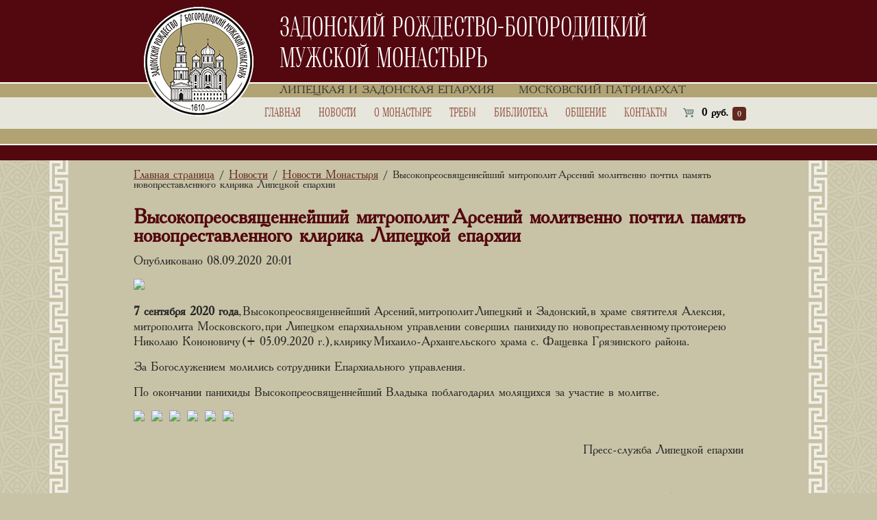

--- FILE ---
content_type: text/html; charset=UTF-8
request_url: https://zadonsk-monastyr.ru/vysokopreosviashenneishii-mitropolit-arsenii-molitvenno-pochtil-pamiat-novoprestavlennogo-klirika-lipeckoi-eparhii/
body_size: 10562
content:
<!DOCTYPE html>
<html>
<head>
    <title>Высокопреосвященнейший митрополит Арсений молитвенно почтил память новопреставленного клирика Липецкой епархии</title>
    <meta charset="utf-8"/>
    <meta name="viewport" content="width=device-width, initial-scale=1">
    <meta name="w1-verification" content="197061586952"/>
	<meta name="yandex-verification" content="8be23d1a2bdbceb3" />
    <link rel="shortcut icon" type="image/x-icon" href="/favicon.ico"/>
    	<script type="text/javascript">function theChampLoadEvent(e){var t=window.onload;if(typeof window.onload!="function"){window.onload=e}else{window.onload=function(){t();e()}}}</script>
		<script type="text/javascript">var theChampDefaultLang = 'ru_RU', theChampCloseIconPath = 'https://zadonsk-monastyr.ru/wp-content/plugins/super-socializer/images/close.png';</script>
		<script> var theChampSiteUrl = 'https://zadonsk-monastyr.ru', theChampVerified = 0, theChampEmailPopup = 0; </script>
			<script> var theChampLoadingImgPath = 'https://zadonsk-monastyr.ru/wp-content/plugins/super-socializer/images/ajax_loader.gif'; var theChampAjaxUrl = 'https://zadonsk-monastyr.ru/wp-admin/admin-ajax.php'; var theChampRedirectionUrl = 'https://zadonsk-monastyr.ru/vysokopreosviashenneishii-mitropolit-arsenii-molitvenno-pochtil-pamiat-novoprestavlennogo-klirika-lipeckoi-eparhii/'; var theChampRegRedirectionUrl = 'https://zadonsk-monastyr.ru/vysokopreosviashenneishii-mitropolit-arsenii-molitvenno-pochtil-pamiat-novoprestavlennogo-klirika-lipeckoi-eparhii/'; </script>
				<script> var theChampFBKey = '', theChampSameTabLogin = '0', theChampVerified = 0; var theChampAjaxUrl = 'https://zadonsk-monastyr.ru/wp-admin/admin-ajax.php'; var theChampPopupTitle = ''; var theChampEmailPopup = 0; var theChampEmailAjaxUrl = 'https://zadonsk-monastyr.ru/wp-admin/admin-ajax.php'; var theChampEmailPopupTitle = ''; var theChampEmailPopupErrorMsg = ''; var theChampEmailPopupUniqueId = ''; var theChampEmailPopupVerifyMessage = ''; var theChampSteamAuthUrl = ""; var theChampCurrentPageUrl = 'https%3A%2F%2Fzadonsk-monastyr.ru%2Fvysokopreosviashenneishii-mitropolit-arsenii-molitvenno-pochtil-pamiat-novoprestavlennogo-klirika-lipeckoi-eparhii%2F';  var heateorMSEnabled = 0, theChampTwitterAuthUrl = theChampSiteUrl + "?SuperSocializerAuth=Twitter&super_socializer_redirect_to=" + theChampCurrentPageUrl, theChampLineAuthUrl = theChampSiteUrl + "?SuperSocializerAuth=Line&super_socializer_redirect_to=" + theChampCurrentPageUrl, theChampLiveAuthUrl = theChampSiteUrl + "?SuperSocializerAuth=Live&super_socializer_redirect_to=" + theChampCurrentPageUrl, theChampFacebookAuthUrl = theChampSiteUrl + "?SuperSocializerAuth=Facebook&super_socializer_redirect_to=" + theChampCurrentPageUrl, theChampYahooAuthUrl = theChampSiteUrl + "?SuperSocializerAuth=Yahoo&super_socializer_redirect_to=" + theChampCurrentPageUrl, theChampGoogleAuthUrl = theChampSiteUrl + "?SuperSocializerAuth=Google&super_socializer_redirect_to=" + theChampCurrentPageUrl, theChampVkontakteAuthUrl = theChampSiteUrl + "?SuperSocializerAuth=Vkontakte&super_socializer_redirect_to=" + theChampCurrentPageUrl, theChampLinkedinAuthUrl = theChampSiteUrl + "?SuperSocializerAuth=Linkedin&super_socializer_redirect_to=" + theChampCurrentPageUrl, theChampInstagramAuthUrl = theChampSiteUrl + "?SuperSocializerAuth=Instagram&super_socializer_redirect_to=" + theChampCurrentPageUrl, theChampWordpressAuthUrl = theChampSiteUrl + "?SuperSocializerAuth=Wordpress&super_socializer_redirect_to=" + theChampCurrentPageUrl, theChampDribbbleAuthUrl = theChampSiteUrl + "?SuperSocializerAuth=Dribbble&super_socializer_redirect_to=" + theChampCurrentPageUrl, theChampGithubAuthUrl = theChampSiteUrl + "?SuperSocializerAuth=Github&super_socializer_redirect_to=" + theChampCurrentPageUrl, theChampSpotifyAuthUrl = theChampSiteUrl + "?SuperSocializerAuth=Spotify&super_socializer_redirect_to=" + theChampCurrentPageUrl, theChampKakaoAuthUrl = theChampSiteUrl + "?SuperSocializerAuth=Kakao&super_socializer_redirect_to=" + theChampCurrentPageUrl; theChampTwitchAuthUrl = theChampSiteUrl + "?SuperSocializerAuth=Twitch&super_socializer_redirect_to=" + theChampCurrentPageUrl; theChampRedditAuthUrl = theChampSiteUrl + "?SuperSocializerAuth=Reddit&super_socializer_redirect_to=" + theChampCurrentPageUrl; theChampDisqusAuthUrl = theChampSiteUrl + "?SuperSocializerAuth=Disqus&super_socializer_redirect_to=" + theChampCurrentPageUrl; theChampDropboxAuthUrl = theChampSiteUrl + "?SuperSocializerAuth=Dropbox&super_socializer_redirect_to=" + theChampCurrentPageUrl; theChampFoursquareAuthUrl = theChampSiteUrl + "?SuperSocializerAuth=Foursquare&super_socializer_redirect_to=" + theChampCurrentPageUrl;</script>
			<style type="text/css">.the_champ_horizontal_sharing .theChampSharing{
					color: #fff;
				border-width: 0px;
		border-style: solid;
		border-color: transparent;
	}
		.the_champ_horizontal_sharing .theChampTCBackground{
		color:#666;
	}
		.the_champ_horizontal_sharing .theChampSharing:hover{
				border-color: transparent;
	}
	.the_champ_vertical_sharing .theChampSharing{
					color: #fff;
				border-width: 0px;
		border-style: solid;
		border-color: transparent;
	}
		.the_champ_vertical_sharing .theChampTCBackground{
		color:#666;
	}
		.the_champ_vertical_sharing .theChampSharing:hover{
				border-color: transparent;
	}
	@media screen and (max-width:783px){.the_champ_vertical_sharing{display:none!important}}div.heateor_ss_mobile_footer{display:none;}@media screen and (max-width:783px){div.the_champ_bottom_sharing ul.the_champ_sharing_ul i.theChampTCBackground{background-color:white}div.the_champ_bottom_sharing{width:100%!important;left:0!important;}div.the_champ_bottom_sharing li{width:12.5% !important;}div.the_champ_bottom_sharing .theChampSharing{width: 100% !important;}div.the_champ_bottom_sharing div.theChampTotalShareCount{font-size:1em!important;line-height:28px!important}div.the_champ_bottom_sharing div.theChampTotalShareText{font-size:.7em!important;line-height:0px!important}div.heateor_ss_mobile_footer{display:block;height:40px;}.the_champ_bottom_sharing{padding:0!important;display:block!important;width: auto!important;bottom:-2px!important;top: auto!important;}.the_champ_bottom_sharing .the_champ_square_count{line-height: inherit;}.the_champ_bottom_sharing .theChampSharingArrow{display:none;}.the_champ_bottom_sharing .theChampTCBackground{margin-right: 1.1em !important}}</style>
	<meta name='robots' content='max-image-preview:large' />

            <script data-no-defer="1" data-ezscrex="false" data-cfasync="false" data-pagespeed-no-defer data-cookieconsent="ignore">
                var ctPublicFunctions = {"_ajax_nonce":"260b0ca8c1","_rest_nonce":"dd201184fd","_ajax_url":"\/wp-admin\/admin-ajax.php","_rest_url":"https:\/\/zadonsk-monastyr.ru\/wp-json\/","data__cookies_type":"none","data__ajax_type":"admin_ajax","data__bot_detector_enabled":"1","data__frontend_data_log_enabled":1,"cookiePrefix":"","wprocket_detected":false,"host_url":"zadonsk-monastyr.ru","text__ee_click_to_select":"Click to select the whole data","text__ee_original_email":"The complete one is","text__ee_got_it":"Got it","text__ee_blocked":"Blocked","text__ee_cannot_connect":"Cannot connect","text__ee_cannot_decode":"Can not decode email. Unknown reason","text__ee_email_decoder":"CleanTalk email decoder","text__ee_wait_for_decoding":"The magic is on the way!","text__ee_decoding_process":"Please wait a few seconds while we decode the contact data."}
            </script>
        
            <script data-no-defer="1" data-ezscrex="false" data-cfasync="false" data-pagespeed-no-defer data-cookieconsent="ignore">
                var ctPublic = {"_ajax_nonce":"260b0ca8c1","settings__forms__check_internal":"0","settings__forms__check_external":"0","settings__forms__force_protection":"0","settings__forms__search_test":"1","settings__data__bot_detector_enabled":"1","settings__sfw__anti_crawler":0,"blog_home":"https:\/\/zadonsk-monastyr.ru\/","pixel__setting":"3","pixel__enabled":false,"pixel__url":null,"data__email_check_before_post":"1","data__email_check_exist_post":"1","data__cookies_type":"none","data__key_is_ok":true,"data__visible_fields_required":true,"wl_brandname":"Anti-Spam by CleanTalk","wl_brandname_short":"CleanTalk","ct_checkjs_key":1746259867,"emailEncoderPassKey":"778a1198eaf830fc59fb9cabd943c3bc","bot_detector_forms_excluded":"W10=","advancedCacheExists":false,"varnishCacheExists":false,"wc_ajax_add_to_cart":true}
            </script>
        
<!-- All In One SEO Pack 3.7.1[34,153] -->
<meta name="description"  content="Опубликовано 08.09.2020 20:017 сентября 2020 года, Высокопреосвященнейший Арсений, митрополит Липецкий и Задонский, в храме святителя Алексия, митрополита" />

<link rel="canonical" href="https://zadonsk-monastyr.ru/vysokopreosviashenneishii-mitropolit-arsenii-molitvenno-pochtil-pamiat-novoprestavlennogo-klirika-lipeckoi-eparhii/" />
<meta property="og:type" content="object" />
<meta property="og:title" content="Высокопреосвященнейший митрополит Арсений молитвенно почтил память новопреставленного клирика Липецкой епархии" />
<meta property="og:description" content="Опубликовано 08.09.2020 20:017 сентября 2020 года, Высокопреосвященнейший Арсений, митрополит Липецкий и Задонский, в храме святителя Алексия, митрополита Московского, при Липецком епархиальном управл" />
<meta property="og:url" content="https://zadonsk-monastyr.ru/vysokopreosviashenneishii-mitropolit-arsenii-molitvenno-pochtil-pamiat-novoprestavlennogo-klirika-lipeckoi-eparhii/" />
<meta property="og:site_name" content="Задонский Рождество-Богородицкий мужской монастырь" />
<meta property="og:image" content="https://zadonsk-monastyr.ru/wp-content/plugins/all-in-one-seo-pack/images/default-user-image.png" />
<meta property="og:image:secure_url" content="https://zadonsk-monastyr.ru/wp-content/plugins/all-in-one-seo-pack/images/default-user-image.png" />
<meta name="twitter:card" content="summary" />
<meta name="twitter:title" content="Высокопреосвященнейший митрополит Арсений молитвенно почтил память нов" />
<meta name="twitter:description" content="Опубликовано 08.09.2020 20:017 сентября 2020 года, Высокопреосвященнейший Арсений, митрополит Липецкий и Задонский, в храме святителя Алексия, митрополита Московского, при Липецком епархиальном управл" />
<meta name="twitter:image" content="https://zadonsk-monastyr.ru/wp-content/plugins/all-in-one-seo-pack/images/default-user-image.png" />
<!-- All In One SEO Pack -->
<link rel='dns-prefetch' href='//fd.cleantalk.org' />
<link rel='dns-prefetch' href='//s.w.org' />
<link rel="alternate" type="application/rss+xml" title="Задонский Рождество-Богородицкий мужской монастырь &raquo; Лента" href="https://zadonsk-monastyr.ru/feed/" />
<link rel="alternate" type="application/rss+xml" title="Задонский Рождество-Богородицкий мужской монастырь &raquo; Лента комментариев" href="https://zadonsk-monastyr.ru/comments/feed/" />
		<script type="text/javascript">
			window._wpemojiSettings = {"baseUrl":"https:\/\/s.w.org\/images\/core\/emoji\/13.0.1\/72x72\/","ext":".png","svgUrl":"https:\/\/s.w.org\/images\/core\/emoji\/13.0.1\/svg\/","svgExt":".svg","source":{"concatemoji":"https:\/\/zadonsk-monastyr.ru\/wp-includes\/js\/wp-emoji-release.min.js?ver=5.7"}};
			!function(e,a,t){var n,r,o,i=a.createElement("canvas"),p=i.getContext&&i.getContext("2d");function s(e,t){var a=String.fromCharCode;p.clearRect(0,0,i.width,i.height),p.fillText(a.apply(this,e),0,0);e=i.toDataURL();return p.clearRect(0,0,i.width,i.height),p.fillText(a.apply(this,t),0,0),e===i.toDataURL()}function c(e){var t=a.createElement("script");t.src=e,t.defer=t.type="text/javascript",a.getElementsByTagName("head")[0].appendChild(t)}for(o=Array("flag","emoji"),t.supports={everything:!0,everythingExceptFlag:!0},r=0;r<o.length;r++)t.supports[o[r]]=function(e){if(!p||!p.fillText)return!1;switch(p.textBaseline="top",p.font="600 32px Arial",e){case"flag":return s([127987,65039,8205,9895,65039],[127987,65039,8203,9895,65039])?!1:!s([55356,56826,55356,56819],[55356,56826,8203,55356,56819])&&!s([55356,57332,56128,56423,56128,56418,56128,56421,56128,56430,56128,56423,56128,56447],[55356,57332,8203,56128,56423,8203,56128,56418,8203,56128,56421,8203,56128,56430,8203,56128,56423,8203,56128,56447]);case"emoji":return!s([55357,56424,8205,55356,57212],[55357,56424,8203,55356,57212])}return!1}(o[r]),t.supports.everything=t.supports.everything&&t.supports[o[r]],"flag"!==o[r]&&(t.supports.everythingExceptFlag=t.supports.everythingExceptFlag&&t.supports[o[r]]);t.supports.everythingExceptFlag=t.supports.everythingExceptFlag&&!t.supports.flag,t.DOMReady=!1,t.readyCallback=function(){t.DOMReady=!0},t.supports.everything||(n=function(){t.readyCallback()},a.addEventListener?(a.addEventListener("DOMContentLoaded",n,!1),e.addEventListener("load",n,!1)):(e.attachEvent("onload",n),a.attachEvent("onreadystatechange",function(){"complete"===a.readyState&&t.readyCallback()})),(n=t.source||{}).concatemoji?c(n.concatemoji):n.wpemoji&&n.twemoji&&(c(n.twemoji),c(n.wpemoji)))}(window,document,window._wpemojiSettings);
		</script>
		<style type="text/css">
img.wp-smiley,
img.emoji {
	display: inline !important;
	border: none !important;
	box-shadow: none !important;
	height: 1em !important;
	width: 1em !important;
	margin: 0 .07em !important;
	vertical-align: -0.1em !important;
	background: none !important;
	padding: 0 !important;
}
</style>
	<link rel='stylesheet' id='radiovera-css'  href='https://zadonsk-monastyr.ru/wp-content/plugins/radio-vera/circle.skin/circle.player.css?ver=5.7' type='text/css' media='all' />
<link rel='stylesheet' id='awsm-ead-public-css'  href='https://zadonsk-monastyr.ru/wp-content/plugins/embed-any-document/css/embed-public.min.css?ver=2.6.1' type='text/css' media='all' />
<link rel='stylesheet' id='bbp-default-css'  href='https://zadonsk-monastyr.ru/wp-content/plugins/bbpress/templates/default/css/bbpress.css?ver=2.5.14-6684' type='text/css' media='screen' />
<link rel='stylesheet' id='cleantalk-public-css-css'  href='https://zadonsk-monastyr.ru/wp-content/plugins/cleantalk-spam-protect/css/cleantalk-public.min.css?ver=6.67_1761912353' type='text/css' media='all' />
<link rel='stylesheet' id='cleantalk-email-decoder-css-css'  href='https://zadonsk-monastyr.ru/wp-content/plugins/cleantalk-spam-protect/css/cleantalk-email-decoder.min.css?ver=6.67_1761912353' type='text/css' media='all' />
<link rel='stylesheet' id='wooajaxcart-css'  href='https://zadonsk-monastyr.ru/wp-content/plugins/woocommerce-ajax-cart/assets/wooajaxcart.css?ver=5.7' type='text/css' media='all' />
<style id='woocommerce-inline-inline-css' type='text/css'>
.woocommerce form .form-row .required { visibility: visible; }
</style>
<link rel='stylesheet' id='dashicons-css'  href='https://zadonsk-monastyr.ru/wp-includes/css/dashicons.min.css?ver=5.7' type='text/css' media='all' />
<link rel='stylesheet' id='thickbox-css'  href='https://zadonsk-monastyr.ru/wp-includes/js/thickbox/thickbox.css?ver=5.7' type='text/css' media='all' />
<link rel='stylesheet' id='the_champ_frontend_css-css'  href='https://zadonsk-monastyr.ru/wp-content/plugins/super-socializer/css/front.css?ver=7.13.14' type='text/css' media='all' />
<link rel='stylesheet' id='font-awesome-css'  href='https://zadonsk-monastyr.ru/wp-content/themes/zadonsk/css/font-awesome.min.css?ver=5.7' type='text/css' media='all' />
<link rel='stylesheet' id='fancybox-css'  href='https://zadonsk-monastyr.ru/wp-content/themes/zadonsk/vendor/fancybox/jquery.fancybox.css?ver=2.1.5' type='text/css' media='all' />
<link rel='stylesheet' id='fancybox-buttons-css'  href='https://zadonsk-monastyr.ru/wp-content/themes/zadonsk/vendor/fancybox/helpers/jquery.fancybox-buttons.css?ver=1.0.5' type='text/css' media='all' />
<link rel='stylesheet' id='fancybox-thumbs-css'  href='https://zadonsk-monastyr.ru/wp-content/themes/zadonsk/vendor/fancybox/helpers/jquery.fancybox-thumbs.css?ver=1.0.7' type='text/css' media='all' />
<link rel='stylesheet' id='minimusic-css'  href='https://zadonsk-monastyr.ru/wp-content/themes/zadonsk/vendor/minimusic-player/css/styles.css?ver=1.0.0' type='text/css' media='all' />
<link rel='stylesheet' id='theme-style-css'  href='https://zadonsk-monastyr.ru/wp-content/themes/zadonsk/css/style.css?ver=1.0.12' type='text/css' media='all' />
<link rel='stylesheet' id='wysibb-css-css'  href='https://zadonsk-monastyr.ru/wp-content/themes/zadonsk/vendor/wysibb/theme/default/wbbtheme.css?ver=1.0.0' type='text/css' media='all' />
<link rel='stylesheet' id='datepicker-css-css'  href='https://zadonsk-monastyr.ru/wp-content/themes/zadonsk/css/datepicker.min.css?ver=1.0.0' type='text/css' media='all' />
<script type='text/javascript' id='jquery-core-js-extra'>
/* <![CDATA[ */
var theme = {"ajaxURL":"https:\/\/zadonsk-monastyr.ru\/wp-admin\/admin-ajax.php","templateURL":"https:\/\/zadonsk-monastyr.ru\/wp-content\/themes\/zadonsk"};
/* ]]> */
</script>
<script type='text/javascript' src='https://zadonsk-monastyr.ru/wp-includes/js/jquery/jquery.min.js?ver=3.5.1' id='jquery-core-js'></script>
<script type='text/javascript' src='https://zadonsk-monastyr.ru/wp-includes/js/jquery/jquery-migrate.min.js?ver=3.3.2' id='jquery-migrate-js'></script>
<script type='text/javascript' src='https://zadonsk-monastyr.ru/wp-content/plugins/cleantalk-spam-protect/js/apbct-public-bundle.min.js?ver=6.67_1761912353' id='apbct-public-bundle.min-js-js'></script>
<script type='text/javascript' id='wooajaxcart-js-extra'>
/* <![CDATA[ */
var wooajaxcart = {"updating_text":"Updating...","warn_remove_text":"Are you sure you want to remove this item from cart?","ajax_timeout":"800","confirm_zero_qty":"no","use_faster_ajax":null,"qty_buttons_lock_input":null};
/* ]]> */
</script>
<script type='text/javascript' src='https://zadonsk-monastyr.ru/wp-content/plugins/woocommerce-ajax-cart/assets/wooajaxcart.js?ver=5.7' id='wooajaxcart-js'></script>
<link rel="https://api.w.org/" href="https://zadonsk-monastyr.ru/wp-json/" /><link rel="alternate" type="application/json" href="https://zadonsk-monastyr.ru/wp-json/wp/v2/posts/126907" /><link rel="EditURI" type="application/rsd+xml" title="RSD" href="https://zadonsk-monastyr.ru/xmlrpc.php?rsd" />
<link rel="wlwmanifest" type="application/wlwmanifest+xml" href="https://zadonsk-monastyr.ru/wp-includes/wlwmanifest.xml" /> 
<link rel='shortlink' href='https://zadonsk-monastyr.ru/?p=126907' />
<link rel="alternate" type="application/json+oembed" href="https://zadonsk-monastyr.ru/wp-json/oembed/1.0/embed?url=https%3A%2F%2Fzadonsk-monastyr.ru%2Fvysokopreosviashenneishii-mitropolit-arsenii-molitvenno-pochtil-pamiat-novoprestavlennogo-klirika-lipeckoi-eparhii%2F" />
<link rel="alternate" type="text/xml+oembed" href="https://zadonsk-monastyr.ru/wp-json/oembed/1.0/embed?url=https%3A%2F%2Fzadonsk-monastyr.ru%2Fvysokopreosviashenneishii-mitropolit-arsenii-molitvenno-pochtil-pamiat-novoprestavlennogo-klirika-lipeckoi-eparhii%2F&#038;format=xml" />
	<script>
		jQuery(document).ready(function($) {
			$(window).bind('beforeunload',function(){
						});

		});
	</script>
	<noscript><style>.woocommerce-product-gallery{ opacity: 1 !important; }</style></noscript>
		
    <script type='text/javascript'>
		(function () {
            var s = document.createElement('script');
            s.type = 'text/javascript';
            s.id = 'supportScript';
            s.charset = 'utf-8';
            s.async = true;
            s.src = 'https://lcab.sms-uslugi.ru/support/support.js?h=96d01f352bee314ebfd9467151b19924';
            var sc = document.getElementsByTagName('script')[0];

            var callback = function () {
                /*
                 Здесь вы можете вызывать API. Например, чтобы изменить отступ по высоте:
                 supportAPI.setSupportTop(200);
                 */
            };

            s.onreadystatechange = s.onload = function () {
                var state = s.readyState;
                if (!callback.done && (!state || /loaded|complete/.test(state))) {
                    callback.done = true;
                    callback();
                }
            };

            if (sc) sc.parentNode.insertBefore(s, sc);
            else document.documentElement.firstChild.appendChild(s);
        })();
    </script>
</head>

<body class="post-template-default single single-post postid-126907 single-format-standard theme-zadonsk woocommerce-no-js inner">
<p style="display:none;background:red;color:white;text-align:center;font-size:20px;">Приносим свои извинения, по техническим причинам оформить заказ сейчас нельзя</p>
<div class="body">
    <div class="header">
        <div class="header_top">
            <div class="header_top_container">
                <div class="logo">
                    <a href="https://zadonsk-monastyr.ru/"><img src="https://zadonsk-monastyr.ru/wp-content/themes/zadonsk/img/logo.png"
                                   title="Задонский Рождество-Богородицкий мужской монастырь"
                                   alt="Задонский Рождество-Богородицкий мужской монастырь" width="160"
                                   height="160"/></a>
                </div>
                <div class="name">задонский <nobr>рождество-богородицкий</nobr> мужской монастырь</div>
            </div>
        </div>
        <div class="header_top2">
            <div class="header_top2_container">
                <div class="header_top2_container_right">
                    <span>Липецкая и Задонская епархия</span>
                    <span>Московский Патриархат</span>
                </div>
            </div>
        </div>

        <div class="header_mobile_menu">
            <ul class="clearfix">
                <li><a href="https://zadonsk-monastyr.ru/" class="home"></a></li>
                <li><a href="tel:+79616020102" class="phone"></a></li>
                <li><a href="https://zadonsk-monastyr.ru/kontakty/#contact-form" class="mail"></a></li>
                <li><a href="https://zadonsk-monastyr.ru/o-monastyre/" class="label"></a></li>
                <li><a href="#" class="menu"></a></li>
            </ul>
        </div>

        <div class="header_menu">
            <div class="header_menu_container">
                <ul id="nav">
                    <li id="menu-item-24" class="menu-item menu-item-type-post_type menu-item-object-page menu-item-home menu-item-24"><a href="https://zadonsk-monastyr.ru/">Главная</a></li>
<li id="menu-item-26" class="menu-item menu-item-type-taxonomy menu-item-object-category current-post-ancestor menu-item-has-children menu-item-26"><a href="https://zadonsk-monastyr.ru/category/novosti/">Новости</a>
<ul class="sub-menu">
	<li id="menu-item-31" class="menu-item menu-item-type-taxonomy menu-item-object-category current-post-ancestor current-menu-parent current-post-parent menu-item-31"><a href="https://zadonsk-monastyr.ru/category/novosti/novosti-monastyrja/">Новости Монастыря</a></li>
	<li id="menu-item-32" class="menu-item menu-item-type-taxonomy menu-item-object-category menu-item-32"><a href="https://zadonsk-monastyr.ru/category/novosti/novosti-pravoslavija/">Новости Православия</a></li>
</ul>
</li>
<li id="menu-item-33" class="menu-item menu-item-type-post_type menu-item-object-page menu-item-has-children menu-item-33"><a href="https://zadonsk-monastyr.ru/o-monastyre/">О монастыре</a>
<ul class="sub-menu">
	<li id="menu-item-35" class="menu-item menu-item-type-post_type menu-item-object-page menu-item-35"><a href="https://zadonsk-monastyr.ru/istorija-monastyrja/">История монастыря</a></li>
	<li id="menu-item-34" class="menu-item menu-item-type-taxonomy menu-item-object-category menu-item-34"><a href="https://zadonsk-monastyr.ru/category/svjatye-i-svjatyni/">Святые и святыни</a></li>
</ul>
</li>
<li id="menu-item-25" class="menu-item menu-item-type-post_type menu-item-object-page menu-item-has-children menu-item-25"><a href="https://zadonsk-monastyr.ru/shop/">Требы</a>
<ul class="sub-menu">
	<li id="menu-item-318" class="menu-item menu-item-type-taxonomy menu-item-object-product_cat menu-item-318"><a href="https://zadonsk-monastyr.ru/product-category/o-zdravii/">Требы о здравии</a></li>
	<li id="menu-item-319" class="menu-item menu-item-type-taxonomy menu-item-object-product_cat menu-item-319"><a href="https://zadonsk-monastyr.ru/product-category/o-upokoenii/">Требы о упокоении</a></li>
	<li id="menu-item-320" class="menu-item menu-item-type-custom menu-item-object-custom menu-item-320"><a href="/my-account/orders/">Мои заказы</a></li>
	<li id="menu-item-321" class="menu-item menu-item-type-post_type menu-item-object-page menu-item-321"><a href="https://zadonsk-monastyr.ru/cart/">Корзина</a></li>
</ul>
</li>
<li id="menu-item-61222" class="menu-item menu-item-type-custom menu-item-object-custom menu-item-has-children menu-item-61222"><a href="#disable">Библиотека</a>
<ul class="sub-menu">
	<li id="menu-item-54" class="menu-item menu-item-type-taxonomy menu-item-object-category menu-item-54"><a href="https://zadonsk-monastyr.ru/category/biblioteka/publikacii/">Публикации</a></li>
	<li id="menu-item-53" class="menu-item menu-item-type-taxonomy menu-item-object-category menu-item-53"><a href="https://zadonsk-monastyr.ru/category/biblioteka/slovo-pastyrja/">Слово пастыря</a></li>
	<li id="menu-item-52" class="menu-item menu-item-type-taxonomy menu-item-object-category menu-item-52"><a href="https://zadonsk-monastyr.ru/category/biblioteka/knigi/">Книги</a></li>
	<li id="menu-item-51" class="menu-item menu-item-type-taxonomy menu-item-object-category menu-item-51"><a href="https://zadonsk-monastyr.ru/category/biblioteka/zadonskij-palomnik/">Задонский паломник</a></li>
	<li id="menu-item-326" class="menu-item menu-item-type-post_type menu-item-object-page menu-item-has-children menu-item-326"><a href="https://zadonsk-monastyr.ru/multimedia/">Мультимедиа</a>
	<ul class="sub-menu">
		<li id="menu-item-144" class="menu-item menu-item-type-taxonomy menu-item-object-category menu-item-144"><a href="https://zadonsk-monastyr.ru/category/fotogalereja/">Фотогалерея</a></li>
		<li id="menu-item-57" class="menu-item menu-item-type-post_type menu-item-object-page menu-item-57"><a href="https://zadonsk-monastyr.ru/multimedia/video/">Видео</a></li>
		<li id="menu-item-56" class="menu-item menu-item-type-post_type menu-item-object-page menu-item-56"><a href="https://zadonsk-monastyr.ru/multimedia/audio/">Аудио библиотека</a></li>
	</ul>
</li>
</ul>
</li>
<li id="menu-item-61223" class="menu-item menu-item-type-custom menu-item-object-custom menu-item-has-children menu-item-61223"><a href="#disable">Общение</a>
<ul class="sub-menu">
	<li id="menu-item-132" class="menu-item menu-item-type-post_type_archive menu-item-object-forum menu-item-132"><a href="https://zadonsk-monastyr.ru/forums/">Форум</a></li>
	<li id="menu-item-141" class="menu-item menu-item-type-taxonomy menu-item-object-category menu-item-141"><a href="https://zadonsk-monastyr.ru/category/obshhenie/blogi/">Блоги</a></li>
	<li id="menu-item-142" class="menu-item menu-item-type-taxonomy menu-item-object-category menu-item-142"><a href="https://zadonsk-monastyr.ru/category/obshhenie/objavlenija/">Объявления</a></li>
</ul>
</li>
<li id="menu-item-59" class="menu-item menu-item-type-post_type menu-item-object-page menu-item-59"><a href="https://zadonsk-monastyr.ru/kontakty/">Контакты</a></li>

                    <div class="bx_cart_block bx_cart_sidebar">
                        <div class="bx_small_cart">
                            <span class="icon_cart"></span>
                            <a href="https://zadonsk-monastyr.ru/cart/" class="cart" id="headerCart">
                                
            <span class="total_sum"><span class="woocommerce-Price-amount amount"><bdi>0 <span class="woocommerce-Price-currencySymbol">руб.</span></bdi></span></span>
            <span class="total_count">0</span>
                                    </a>
                        </div>
                    </div>
                </ul>

                <div class="close"></div>
            </div>
        </div>
        <div class="header_top3">
                            <div class="header_top31_container"></div>
                    </div>
        <div class="header_top4">
            <div class="header_top4_container"></div>
        </div>
    </div>
    <div class="content_box inner_page">
        <div class="content_container">
            <div id="breadcrumb" class="breadcrumbs">
                <!-- Breadcrumb NavXT 6.2.1 -->
<span property="itemListElement" typeof="ListItem"><a property="item" typeof="WebPage" title="Go to Задонский Рождество-Богородицкий мужской монастырь." href="https://zadonsk-monastyr.ru" class="home"><span property="name">Главная страница</span></a><meta property="position" content="1"></span> / <span property="itemListElement" typeof="ListItem"><a property="item" typeof="WebPage" title="Go to the Новости category archives." href="https://zadonsk-monastyr.ru/category/novosti/" class="taxonomy category"><span property="name">Новости</span></a><meta property="position" content="2"></span> / <span property="itemListElement" typeof="ListItem"><a property="item" typeof="WebPage" title="Go to the Новости Монастыря category archives." href="https://zadonsk-monastyr.ru/category/novosti/novosti-monastyrja/" class="taxonomy category"><span property="name">Новости Монастыря</span></a><meta property="position" content="3"></span> / Высокопреосвященнейший митрополит Арсений молитвенно почтил память новопреставленного клирика Липецкой епархии            </div>

            <div class="workarea">
                <p class="h1">Высокопреосвященнейший митрополит Арсений молитвенно почтил память новопреставленного клирика Липецкой епархии</p>

                <p>Опубликовано 08.09.2020 20:01</p>
<p class="r_icon"><img src="http://mitropolia-lip.ru/sites/default/files/events/previews/img_2208.jpg"  /></p>
<p><strong>7 сентября 2020 года</strong>, Высокопреосвященнейший Арсений, митрополит Липецкий и Задонский, в храме святителя Алексия, митрополита Московского, при Липецком епархиальном управлении совершил панихиду по новопреставленному протоиерею Николаю Кононовичу (+ 05.09.2020 г.), клирику Михаило-Архангельского храма с. Фащевка Грязинского района.</p>
<p>За Богослужением молились сотрудники Епархиального управления.</p>
<p>По окончании панихиды Высокопреосвященнейший Владыка поблагодарил молящихся за участие в молитве.</p>
<p><a href="http://mitropolia-lip.ru/sites/default/files/events/1599584272/img_2204.jpg" title="Высокопреосвященнейший митрополит Арсений молитвенно почтил память новопреставленного клирика Липецкой епархии" class="colorbox" data-colorbox-gallery="gallery-node-15286-CHRybkczLDI" data-cbox-img-attrs="{&quot;title&quot;: &quot;&quot;, &quot;alt&quot;: &quot;&quot;}"><img src="http://mitropolia-lip.ru/sites/default/files/styles/165x120/public/events/1599584272/img_2204.jpg?itok=Ke6YEHvu"  /></a><a href="http://mitropolia-lip.ru/sites/default/files/events/1599584272/img_2207.jpg" title="Высокопреосвященнейший митрополит Арсений молитвенно почтил память новопреставленного клирика Липецкой епархии" class="colorbox" data-colorbox-gallery="gallery-node-15286-CHRybkczLDI" data-cbox-img-attrs="{&quot;title&quot;: &quot;&quot;, &quot;alt&quot;: &quot;&quot;}"><img src="http://mitropolia-lip.ru/sites/default/files/styles/165x120/public/events/1599584272/img_2207.jpg?itok=Ox1hN56v"  /></a><a href="http://mitropolia-lip.ru/sites/default/files/events/1599584272/img_2208.jpg" title="Высокопреосвященнейший митрополит Арсений молитвенно почтил память новопреставленного клирика Липецкой епархии" class="colorbox" data-colorbox-gallery="gallery-node-15286-CHRybkczLDI" data-cbox-img-attrs="{&quot;title&quot;: &quot;&quot;, &quot;alt&quot;: &quot;&quot;}"><img src="http://mitropolia-lip.ru/sites/default/files/styles/165x120/public/events/1599584272/img_2208.jpg?itok=MTU1VXv4"  /></a><a href="http://mitropolia-lip.ru/sites/default/files/events/1599584272/img_2213.jpg" title="Высокопреосвященнейший митрополит Арсений молитвенно почтил память новопреставленного клирика Липецкой епархии" class="colorbox" data-colorbox-gallery="gallery-node-15286-CHRybkczLDI" data-cbox-img-attrs="{&quot;title&quot;: &quot;&quot;, &quot;alt&quot;: &quot;&quot;}"><img src="http://mitropolia-lip.ru/sites/default/files/styles/165x120/public/events/1599584272/img_2213.jpg?itok=hQzTmHs7"  /></a><a href="http://mitropolia-lip.ru/sites/default/files/events/1599584272/img_2214.jpg" title="Высокопреосвященнейший митрополит Арсений молитвенно почтил память новопреставленного клирика Липецкой епархии" class="colorbox" data-colorbox-gallery="gallery-node-15286-CHRybkczLDI" data-cbox-img-attrs="{&quot;title&quot;: &quot;&quot;, &quot;alt&quot;: &quot;&quot;}"><img src="http://mitropolia-lip.ru/sites/default/files/styles/165x120/public/events/1599584272/img_2214.jpg?itok=No9LkSNF"  /></a><a href="http://mitropolia-lip.ru/sites/default/files/events/1599584272/img_2219.jpg" title="Высокопреосвященнейший митрополит Арсений молитвенно почтил память новопреставленного клирика Липецкой епархии" class="colorbox" data-colorbox-gallery="gallery-node-15286-CHRybkczLDI" data-cbox-img-attrs="{&quot;title&quot;: &quot;&quot;, &quot;alt&quot;: &quot;&quot;}"><img src="http://mitropolia-lip.ru/sites/default/files/styles/165x120/public/events/1599584272/img_2219.jpg?itok=h3UwEYqV"  /></a></p>
<p style="text-align: right;">Пресс-служба Липецкой епархии</p>
            </div>
        </div>
    </div>

    <div class="footer">
        
        <div class="footer_top"></div>
        <div class="footer_container">
            <div class="footer_container_about">
                <ul id="menu-nizhnee-menju-1" class="menu"><li id="menu-item-61" class="menu-item menu-item-type-post_type menu-item-object-page menu-item-61"><a href="https://zadonsk-monastyr.ru/o-monastyre/">О монастыре</a></li>
<li id="menu-item-62" class="menu-item menu-item-type-taxonomy menu-item-object-category current-post-ancestor menu-item-62"><a href="https://zadonsk-monastyr.ru/category/novosti/">Новости</a></li>
<li id="menu-item-63" class="menu-item menu-item-type-taxonomy menu-item-object-category menu-item-63"><a href="https://zadonsk-monastyr.ru/category/biblioteka/">Библиотека</a></li>
<li id="menu-item-64" class="menu-item menu-item-type-post_type menu-item-object-page menu-item-64"><a href="https://zadonsk-monastyr.ru/shop/">Требы</a></li>
<li id="menu-item-66" class="menu-item menu-item-type-post_type menu-item-object-page menu-item-66"><a href="https://zadonsk-monastyr.ru/kontakty/">Контакты</a></li>
</ul>				<div class="social">
					<a href="https://t.me/zadonskiMujskoiMonastir" class="tg" target="_blank" rel="nofollow"></a>				</div>
                <div class="copyright">© Задонский рождество-богородицкий мужской монастырь 2014</div>
            </div>
            <div class="footer_container_systems">
                <ul id="menu-nizhnee-menju-2" class="menu"><li id="menu-item-71" class="signin menu-item menu-item-type-custom menu-item-object-custom menu-item-71"><a href="#login">Авторизация</a></li>
<li id="menu-item-72" class="signup menu-item menu-item-type-custom menu-item-object-custom menu-item-72"><a href="/my-account?do=register">Регистрация</a></li>
<li id="menu-item-179" class="account menu-item menu-item-type-post_type menu-item-object-page menu-item-179"><a href="https://zadonsk-monastyr.ru/my-account/">Мой аккаунт</a></li>
<li id="menu-item-77" class="menu-item menu-item-type-post_type menu-item-object-page menu-item-77"><a href="https://zadonsk-monastyr.ru/karta-sajta/">Карта сайта</a></li>
<li id="menu-item-186" class="menu-item menu-item-type-custom menu-item-object-custom menu-item-186"><a href="/?s=">Поиск</a></li>
</ul>                <div class="footer_container_systems_search">
                </div>
            </div>
            <div class="footer_container_right"></div>
        </div>
        <div class="footer_bottom">
            <div class="footer_bottom_container">
                <!-- Yandex.Metrika informer --> <a href="https://metrika.yandex.ru/stat/?id=28249541&amp;from=informer" target="_blank" rel="nofollow"><img src="https://informer.yandex.ru/informer/28249541/3_1_FFFFFFFF_EFEFEFFF_0_pageviews" style="width:88px; height:31px; border:0;" alt="Яндекс.Метрика" title="Яндекс.Метрика: данные за сегодня (просмотры, визиты и уникальные посетители)" class="ym-advanced-informer" data-cid="28249541" data-lang="ru" /></a> <!-- /Yandex.Metrika informer --> <!-- Yandex.Metrika counter --> <script type="text/javascript" > (function(m,e,t,r,i,k,a){m[i]=m[i]||function(){(m[i].a=m[i].a||[]).push(arguments)}; m[i].l=1*new Date(); for (var j = 0; j < document.scripts.length; j++) {if (document.scripts[j].src === r) { return; }} k=e.createElement(t),a=e.getElementsByTagName(t)[0],k.async=1,k.src=r,a.parentNode.insertBefore(k,a)}) (window, document, "script", "https://mc.yandex.ru/metrika/tag.js", "ym"); ym(28249541, "init", { clickmap:true, trackLinks:true, accurateTrackBounce:true, webvisor:true }); </script> <noscript><div><img src="https://mc.yandex.ru/watch/28249541" style="position:absolute; left:-9999px;" alt="" /></div></noscript> <!-- /Yandex.Metrika counter -->

                <!-- begin of Top100 code -->
                <script id="top100Counter" type="text/javascript" src="https://counter.rambler.ru/top100.jcn?3044965"></script>
                <noscript>
                    <a href="https://top100.rambler.ru/navi/3044965/">
                        <img src="https://counter.rambler.ru/top100.cnt?3044965" alt="Rambler's Top100" border="0"/>
                    </a>
                </noscript>
                <!-- end of Top100 code -->

                <!-- Rating@Mail.ru counter -->
                <script type="text/javascript"> var _tmr = _tmr || [];
                    _tmr.push({id: "2557984", type: "pageView", start: (new Date()).getTime()});
                    (function (d, w) {
                        var ts = d.createElement("script");
                        ts.type = "text/javascript";
                        ts.async = true;
                        ts.src = (d.location.protocol == "https:" ? "https:" : "http:") + "//top-fwz1.mail.ru/js/code.js";
                        var f = function () {
                            var s = d.getElementsByTagName("script")[0];
                            s.parentNode.insertBefore(ts, s);
                        };
                        if (w.opera == "[object Opera]") {
                            d.addEventListener("DOMContentLoaded", f, false);
                        } else {
                            f();
                        }
                    })(document, window); </script>
                <noscript>
                    <div style="position:absolute;left:-10000px;"><img src="//top-fwz1.mail.ru/counter?id=2557984;js=na"
                                                                       style="border:0;" height="1" width="1" alt="Рейтинг@Mail.ru"/>
                    </div>
                </noscript> <!-- //Rating@Mail.ru counter -->

                <!-- Rating@Mail.ru logo --> <a href="https://top.mail.ru/jump?from=2557984"> <img
                            src="//top-fwz1.mail.ru/counter?id=2557984;t=479;l=1" style="border:0;" height="31" width="88"
                            alt="Рейтинг@Mail.ru"/></a> <!-- //Rating@Mail.ru logo -->
            </div>
        </div>
    </div>
</div>

<div class="modal login_window" id="login">
    <!--noindex-->
    <form name="form_auth" method="post" target="_top" action="https://zadonsk-monastyr.ru/my-account/">
        E-mail<br/><input type="text" name="username" maxlength="255"
                               value=""
                               required/><br/>
        Пароль<br/><input type="password" name="password" maxlength="255" required/><br/>

        <input type="checkbox" name="rememberme" value="forever" checked/>Запомнить меня
        <div class="social-auth">
            <div ><div class="the_champ_login_container"><ul class="the_champ_login_ul"><li><i class="theChampLogin theChampVkontakteBackground theChampVkontakteLogin" alt="Login with Vkontakte" title="Login with Vkontakte" onclick="theChampInitiateLogin(this, 'vkontakte')" ><ss style="display:block" class="theChampLoginSvg theChampVkontakteLoginSvg"></ss></i></li></ul></div></div><div style="clear:both"></div>        </div>
        <br/><br/>

        <a href="https://zadonsk-monastyr.ru/my-account/lost-password/">Забыли пароль</a><br/>

        <input type="hidden" id="woocommerce-login-nonce" name="woocommerce-login-nonce" value="5b0725895b" /><input type="hidden" name="_wp_http_referer" value="/vysokopreosviashenneishii-mitropolit-arsenii-molitvenno-pochtil-pamiat-novoprestavlennogo-klirika-lipeckoi-eparhii/" />        <input type="submit" name="login" value="Войти"/>
    </form>
    <!--/noindex-->
    <div class="close button"></div>
</div>

	<script type="text/javascript">
		(function () {
			var c = document.body.className;
			c = c.replace(/woocommerce-no-js/, 'woocommerce-js');
			document.body.className = c;
		})();
	</script>
	<script type='text/javascript' src='https://zadonsk-monastyr.ru/wp-content/plugins/embed-any-document/js/pdfobject.min.js?ver=2.6.1' id='awsm-ead-pdf-object-js'></script>
<script type='text/javascript' id='awsm-ead-public-js-extra'>
/* <![CDATA[ */
var eadPublic = [];
/* ]]> */
</script>
<script type='text/javascript' src='https://zadonsk-monastyr.ru/wp-content/plugins/embed-any-document/js/embed-public.min.js?ver=2.6.1' id='awsm-ead-public-js'></script>
<script type='text/javascript' src='https://zadonsk-monastyr.ru/wp-content/plugins/bbpress/templates/default/js/editor.js?ver=2.5.14-6684' id='bbpress-editor-js'></script>
<script type='text/javascript' src='https://fd.cleantalk.org/ct-bot-detector-wrapper.js?ver=6.67' id='ct_bot_detector-js'></script>
<script type='text/javascript' src='https://zadonsk-monastyr.ru/wp-content/themes/zadonsk/js/jquery.carouFredSel-6.2.1-packed.js?ver=5.7' id='caroufredsel-js'></script>
<script type='text/javascript' src='https://zadonsk-monastyr.ru/wp-content/themes/zadonsk/js/jquery.touchSwipe.min.js?ver=5.7' id='touchswipe-js'></script>
<script type='text/javascript' src='https://zadonsk-monastyr.ru/wp-content/themes/zadonsk/js/jquery.slides.min.js?ver=5.7' id='slides-js'></script>
<script type='text/javascript' src='https://zadonsk-monastyr.ru/wp-content/themes/zadonsk/vendor/fancybox/jquery.fancybox.pack.js?ver=2.1.5' id='fancybox-js'></script>
<script type='text/javascript' src='https://zadonsk-monastyr.ru/wp-content/themes/zadonsk/vendor/fancybox/helpers/jquery.fancybox-buttons.js?ver=1.0.5' id='fancybox-buttons-js'></script>
<script type='text/javascript' src='https://zadonsk-monastyr.ru/wp-content/themes/zadonsk/vendor/fancybox/helpers/jquery.fancybox-thumbs.js?ver=1.0.7' id='fancybox-thumbs-js'></script>
<script type='text/javascript' src='https://zadonsk-monastyr.ru/wp-content/themes/zadonsk/vendor/minimusic-player/js/musicplayer-min.js?ver=1.0.0' id='minimusic-js'></script>
<script type='text/javascript' src='https://zadonsk-monastyr.ru/wp-content/themes/zadonsk/js/jquery.functions.js?ver=1.0.9' id='theme-functions-js'></script>
<script type='text/javascript' src='https://zadonsk-monastyr.ru/wp-content/themes/zadonsk/vendor/wysibb/jquery.wysibb.js?ver=1.0.0' id='wysibb-js-js'></script>
<script type='text/javascript' src='https://zadonsk-monastyr.ru/wp-content/themes/zadonsk/vendor/wysibb/lang/ru.js?ver=1.0.0' id='wysibb-js-ru-js'></script>
<script type='text/javascript' src='https://zadonsk-monastyr.ru/wp-content/themes/zadonsk/js/datepicker.min.js?ver=1.0.0' id='datepicker-js-js'></script>
<script type='text/javascript' src='https://zadonsk-monastyr.ru/wp-content/plugins/super-socializer/js/front/social_login/general.js?ver=7.13.14' id='the_champ_ss_general_scripts-js'></script>
<script type='text/javascript' src='https://zadonsk-monastyr.ru/wp-content/plugins/super-socializer/js/front/social_login/common.js?ver=7.13.14' id='the_champ_sl_common-js'></script>
<script type='text/javascript' id='thickbox-js-extra'>
/* <![CDATA[ */
var thickboxL10n = {"next":"\u0414\u0430\u043b\u0435\u0435 \u2192","prev":"\u2190 \u041d\u0430\u0437\u0430\u0434","image":"\u0418\u0437\u043e\u0431\u0440\u0430\u0436\u0435\u043d\u0438\u0435","of":"\u0438\u0437","close":"\u0417\u0430\u043a\u0440\u044b\u0442\u044c","noiframes":"\u042d\u0442\u0430 \u0444\u0443\u043d\u043a\u0446\u0438\u044f \u0442\u0440\u0435\u0431\u0443\u0435\u0442 \u043f\u043e\u0434\u0434\u0435\u0440\u0436\u043a\u0438 \u043f\u043b\u0430\u0432\u0430\u044e\u0449\u0438\u0445 \u0444\u0440\u0435\u0439\u043c\u043e\u0432. \u0423 \u0432\u0430\u0441 \u043e\u0442\u043a\u043b\u044e\u0447\u0435\u043d\u044b \u0442\u0435\u0433\u0438 iframe, \u043b\u0438\u0431\u043e \u0432\u0430\u0448 \u0431\u0440\u0430\u0443\u0437\u0435\u0440 \u0438\u0445 \u043d\u0435 \u043f\u043e\u0434\u0434\u0435\u0440\u0436\u0438\u0432\u0430\u0435\u0442.","loadingAnimation":"https:\/\/zadonsk-monastyr.ru\/wp-includes\/js\/thickbox\/loadingAnimation.gif"};
/* ]]> */
</script>
<script type='text/javascript' src='https://zadonsk-monastyr.ru/wp-includes/js/thickbox/thickbox.js?ver=3.1-20121105' id='thickbox-js'></script>
<script type='text/javascript' src='https://zadonsk-monastyr.ru/wp-includes/js/wp-embed.min.js?ver=5.7' id='wp-embed-js'></script>

</body>
</html>

--- FILE ---
content_type: text/css
request_url: https://zadonsk-monastyr.ru/wp-content/plugins/radio-vera/circle.skin/circle.player.css?ver=5.7
body_size: 376
content:
/*
 * Project: CirclePlayer
 * http://www.jplayer.org
 *
 * Copyright (c) 2012 Happyworm Ltd
 *
 * Author: Silvia Benvenuti
 * Edited by: Mark J Panaghiston
 * Date: 2nd October 2012
 * Artwork inspired by: http://forrst.com/posts/Untitled-CJz
 */

.cp-container {
	position:absolute;
	padding:3px;
	-webkit-tap-highlight-color:rgba(0,0,0,0);
	border:0;
}

.cp-container :focus {
	border:none;
	outline:0;
}


.cp-controls {
	margin:0 auto;
	padding:4px;
}

.cp-controls li{
	list-style-type:none;
	display:block;
	/*IE Fix*/
	position:absolute;
}

.cp-controls li a{
	position:absolute;
	display:block;
	width:89px;
	height:78px;
	text-indent:-9999px;
	z-index:1;
	cursor:pointer;	
}

.cp-controls .cp-play {
	background:url("controls.png") 0 0 no-repeat;
}

.cp-controls .cp-play:hover {
	background:url("controls.png") -92px 0 no-repeat;
}

.cp-controls .cp-pause {
	background:url("controls.png") 1px -80px no-repeat;
}

.cp-controls .cp-pause:hover {
	background:url("controls.png") -92px -80px no-repeat;
}

.cp-jplayer {
	width:89;
	height:78;
}


--- FILE ---
content_type: text/css
request_url: https://zadonsk-monastyr.ru/wp-content/plugins/woocommerce-ajax-cart/assets/wooajaxcart.css?ver=5.7
body_size: 149
content:
.wac-qty-button {
    display: inline;
    border-radius: 5px;
    padding-left: 7px;
    padding-right: 7px;
    padding-bottom: 5px;
    background-color: lightgray;
    text-decoration: none;
    font-weight: bold;
}

.wac-quantity {
    width: 100%;
    font-weight: bold;
}


--- FILE ---
content_type: text/css
request_url: https://zadonsk-monastyr.ru/wp-content/themes/zadonsk/vendor/minimusic-player/css/styles.css?ver=1.0.0
body_size: 1091
content:
/*
    AUTHOR: Sam Johnson
    MINIMusic Player
*/

/* HTML5 Audio player with playlist styles */
.minimusic {
  width: 390px;
  padding-bottom: 30px;
}

.player {
  background: #b1a373;
  height: 220px;
  position: relative;
  width: 100%;
  z-index: 2;
}
.title,
.artist {
  left: 140px;
  position: absolute;
  -moz-user-select: none;
  -webkit-user-select: none;
  -ms-user-select: none;
}
.title {
  color: #ffffff;
  font-size: 16px;
  font-weight: bold;
  top: 23px;
  height: 16px;
  line-height: 16px;
  overflow: hidden;
}
.artist {
  color: #eeeeee;
  font-size: 14px;
  height: 14px;
  line-height: 14px;
  overflow: hidden;
  top: 43px;
}
.pl {
  background: url(../images/playlist.png) no-repeat;
  cursor: pointer;
  height: 40px;
  left: 330px;
  position: absolute;
  top: 20px;
  width: 39px;
}
.pl:hover {
  top: 21px;
}
.cover {
  border-radius: 5px 5px 5px 5px;
  height: 100px;
  left: 20px;
  position: absolute;
  top: 20px;
  width: 100px;
  background-size: cover;
}
.controls {
  cursor: pointer;
  position: absolute;
  top: 65px;
  left: 130px;
}
.controls .play,
.controls .pause {
  width: 60px;
  height: 60px;
  margin: 0 5px 0px 5px;
}
.controls .play,
.controls .pause,
.controls .rew,
.controls .fwd,
.controls .stop {
  text-indent: -10000px;
  border: none;
  float: left;
}
.controls .rew,
.controls .fwd,
.controls .stop {
  width: 50px;
  height: 50px;
  margin: 5px 5px 5px 5px;
}
.controls .play {
  background: url(../images/play.png) no-repeat;
}
.controls .pause {
  background: url(../images/pause.png) no-repeat;
  display: none;
}
.controls .rew {
  background: url(../images/rewind.png) no-repeat;
}
.controls .fwd {
  background: url(../images/next.png) no-repeat;
}
.controls .stop {
  background: url(../images/stop.png) no-repeat;
}
.hidden {
  display: none;
}
.controls .visible {
  display: block;
}
.volume {
  height: 11px;
  left: 230px;
  position: absolute;
  top: 142px;
  width: 140px;
}
.mute .volume-btn {
  background: url(../images/volume-off.png) no-repeat;
}
.volume-btn {
  background: url(../images/volume-up.png) no-repeat;
  height: 20px;
  width: 20px;
  float: left;
  position: relative;
  top: -4px;
}
.volume-adjust {
  height: 11px;
  position: relative;
  width: 80%;
  background: #fff;
  float: right;
}
.volume-adjust > div > div {
  height: 11px;
  background: #151b48;
}
.progressbar {
  background-color: #fff;
  cursor: pointer;
  z-index: 1;
  right: 6.875em; /* 110 */
  height: 15px;
  left: 0px;
  position: absolute;
  width: 90%;
  top: 170px;
  margin: 0px 5%;
}
.novolume .progressbar {
  right: 4.375em; /* 70 */
}
.progressbar div {
  width: 0%;
  height: 15px;
  position: absolute;
  left: 0;
  top: 0;
}
.bar-loaded {
  background-color: #f1f1f1;
  z-index: 1;
}
.bar-played {
  background: #151b48;
  z-index: 2;
}
.timeHolder {
  color: #ffffff;
  font-size: 14px;
  font-weight: bold;
  bottom: 10px;
  position: absolute;
  margin: 0px 5%;
  width: 90%;
}
.time-current,
.time-duration,
.time-separator {
  color: #ffffff;
  font-size: 14px;
  font-weight: bold;
  float: left;
}
.volume .ui-slider-handle {
  background: url("../images/spr.png") no-repeat scroll -201px -188px
    rgba(0, 0, 0, 0);
  height: 13px;
  width: 13px;
}
.playlist {
  background-color: #e6e6db;
  list-style-type: none;
  padding-bottom: 10px;
  padding-top: 15px;
  position: relative;
  width: 95%;
  z-index: 1;
  margin: 0 auto;
}
.playlist li,
.playlist div {
  color: #151b48;
  cursor: pointer;
  margin: 0 0 5px 15px;
  padding-left: 0 !important;
}
.playlist li > a,
.playlist div > a {
  color: #151b48;
  text-decoration: none;
}
.playlist li.active,
.playlist div.active {
  font-weight: bold;
}
.playlist li:before {
  display: none !important;
}
.slick-dots {
  bottom: 5px !important;
}
.slick-dots li button:before {
  font-size: 8px !important;
}


@media screen and (max-width: 639px) {
  .minimusic {
    width: 290px;
  }

  .cover {
    display: none;
  }

  .title, .artist {
    left: 15px;
  }

  .controls {
    left: 10px;
  }

  .volume {
    left: 136px;
  }
}

--- FILE ---
content_type: text/css
request_url: https://zadonsk-monastyr.ru/wp-content/themes/zadonsk/css/style.css?ver=1.0.12
body_size: 14382
content:
html,
body,
h1,
h2,
h3,
h4,
h5,
h6,
p,
img,
ul,
li,
table,
tr,
td {
  margin: 0;
  padding: 0;
  border: 0;
  outline: 0 !important;
  vertical-align: baseline;
  background: transparent;
  font-family: "Academy";
  font-size: 100%;
  color: #282828;
}
li,
ol,
ul {
  list-style: none;
}
a {
  color: #000;
}
body {
  background: #c8c3a6;
  min-width: 320px;
}
div {
  transition: width 300ms ease-in-out;
}
@font-face {
  font-family: "Vetren";
  src: url('../fonts/vetren.eot');
  src: url('../fonts/vetren.eot?#iefix') format('embedded-opentype'), url('../fonts/vetren.woff2') format('woff2'), url('../fonts/vetren.woff') format('woff'), url('../fonts/vetren.ttf') format('truetype'), url('../fonts/vetren.svg#Vetren') format('svg');
}
@font-face {
  font-family: "Garamond";
  src: url(../fonts/Garamond.ttf);
}
@font-face {
  font-family: "Academy";
  src: url(../fonts/Academy.ttf);
}
@font-face {
  font-family: "ACADEMB";
  src: url(../fonts/Academy-Bold.ttf);
}
.bld {
  font-weight: bold;
}
.clearfix:after {
  content: '';
  display: table;
  clear: both;
}
mark {
  background: #b1a373;
}
img {
  border: none;
  max-width:100%;
  height:auto;
}
.wp-caption{
  max-width:100%;
  height:auto;
}
.clearfix:after {
  content: '';
  display: table;
  clear: both;
}
.alignleft {
  float: left;
  margin: 0 10px 10px 0;
}
.alignright {
  float: right;
  margin: 0 0 10px 10px;
}
.aligncenter {
  float: none;
  text-align: center;
  margin: 10px;
}
.wp-caption.aligncenter{
	margin:0 auto;
}
.alignnone {
  float: none;
  margin: 0 10px 10px 0;
}
/* Header
-----------------------------------------------------------------------------*/
.header {
  position: relative;
}
.header .header_top {
  background: #53070f;
  padding-top: 10px;
  height: 110px;
}
.header .logo {
  width: 160px;
  height: 160px;
  position: absolute;
  color: #fff;
  font-size: 40px;
  font-weight: normal;
  font-family: "Vetren";
  line-height: 45px;
  text-transform: uppercase;
}
.header .name {
  float: right;
  width: 562px;
  color: #fff;
  font-size: 40px;
  font-weight: normal;
  font-family: "Vetren";
  line-height: 45px;
  text-transform: uppercase;
  padding-left: 38px;
  padding-top: 10px;
  padding-right: 100px;
}
.header .header_top2 {
  background: #b1a373;
  border-top: 2px solid #fff;
}
.header .header_top2_container_right {
  padding: 3px 0 3px 183px;
}
.header .header_top2_container_right span {
  color: #353535;
  font-size: 16px;
  font-weight: normal;
  text-transform: uppercase;
  text-decoration: none;
  padding: 0 15px;
}
.header .header_menu {
  background: #e6e6dc;
}
.header .header_menu_container {
  height: 46px;
}
.header .header_menu_container .close {
  display: none;
}
.header .header_mobile_menu {
  display: none;
  position: absolute;
  top: 0;
  left: 0;
  box-sizing: border-box;
  width: 100%;
  padding: 0 12px;
}
.header .header_mobile_menu ul {
  padding: 15px 22px 0;
  border-bottom: 1px solid #400209;
  box-shadow: 0 1px 0 rgba(255, 255, 255, 0.05);
}
.header .header_mobile_menu li {
  width: 20%;
  height: 25px;
  float: left;
  text-align: center;
  padding-bottom: 15px;
  overflow: hidden;
}
.header .header_mobile_menu a {
  color: #ffffff;
  text-decoration: none;
  font: 22px FontAwesome;
  text-shadow: 1px 1px #4a060c, 2px 2px #4a060c, 3px 3px rgba(74, 6, 12, 0.99), 4px 4px rgba(74, 6, 12, 0.99), 5px 5px rgba(74, 6, 12, 0.98), 6px 6px rgba(74, 6, 12, 0.98), 7px 7px rgba(74, 6, 12, 0.97), 8px 8px rgba(74, 6, 12, 0.96), 9px 9px rgba(74, 6, 12, 0.95), 10px 10px rgba(74, 6, 12, 0.94), 11px 11px rgba(74, 6, 12, 0.93), 12px 12px rgba(74, 6, 12, 0.92), 13px 13px rgba(74, 6, 12, 0.91), 14px 14px rgba(74, 6, 12, 0.9), 15px 15px rgba(74, 6, 12, 0.89), 16px 16px rgba(74, 6, 12, 0.87), 17px 17px rgba(74, 6, 12, 0.86), 18px 18px rgba(74, 6, 12, 0.84), 19px 19px rgba(74, 6, 12, 0.82), 20px 20px rgba(74, 6, 12, 0.81), 21px 21px rgba(74, 6, 12, 0.79), 22px 22px rgba(74, 6, 12, 0.77), 23px 23px rgba(74, 6, 12, 0.75), 24px 24px rgba(74, 6, 12, 0.73), 25px 25px rgba(74, 6, 12, 0.71), 26px 26px rgba(74, 6, 12, 0.69), 27px 27px rgba(74, 6, 12, 0.67), 28px 28px rgba(74, 6, 12, 0.65), 29px 29px rgba(74, 6, 12, 0.62), 30px 30px rgba(74, 6, 12, 0.6), 31px 31px rgba(74, 6, 12, 0.58), 32px 32px rgba(74, 6, 12, 0.55), 33px 33px rgba(74, 6, 12, 0.53), 34px 34px rgba(74, 6, 12, 0.5), 35px 35px rgba(74, 6, 12, 0.47), 36px 36px rgba(74, 6, 12, 0.45), 37px 37px rgba(74, 6, 12, 0.42), 38px 38px rgba(74, 6, 12, 0.39), 39px 39px rgba(74, 6, 12, 0.36), 40px 40px rgba(74, 6, 12, 0.33), 41px 41px rgba(74, 6, 12, 0.3), 42px 42px rgba(74, 6, 12, 0.27), 43px 43px rgba(74, 6, 12, 0.24), 44px 44px rgba(74, 6, 12, 0.21), 45px 45px rgba(74, 6, 12, 0.17), 46px 46px rgba(74, 6, 12, 0.14), 47px 47px rgba(74, 6, 12, 0.11), 48px 48px rgba(74, 6, 12, 0.07), 49px 49px rgba(74, 6, 12, 0.04), 50px 50px rgba(74, 6, 12, 0), 51px 51px rgba(74, 6, 12, 0), 52px 52px rgba(74, 6, 12, 0), 53px 53px rgba(74, 6, 12, 0);
}
.header .header_mobile_menu a.home {
  font-size: 25px;
}
.header .header_mobile_menu a:hover {
  color: #b1a373;
}
.header .current {
  display: inline-block;
  margin: 0 -3px;
  padding: 1px 1px 1px;
}
.header .current:hover {
  display: inline-block;
  margin: 0 -3px;
  padding: 1px 1px 0;
  border-bottom: 1px solid #696768;
}
.header #nav {
  display: inline-block;
  margin: 0 auto;
  padding: 0;
  position: absolute;
  z-index: 900;
}
.header #nav li {
  float: left;
  position: relative;
  list-style: none;
}
.header #nav li a {
  display: block;
  color: #914a37;
  font-size: 18px;
  font-weight: normal;
  font-family: "Vetren";
  text-transform: uppercase;
  text-decoration: none;
  padding: 15px 13px 8px;
  background: #e6e6dc;
  height: 22px;
}
.header .top_basket_link {
  display: inline-block;
  color: #914a37;
  font-size: 18px;
  font-weight: normal;
  font-family: "Vetren";
  text-transform: uppercase;
  text-decoration: none;
  padding: 15px 13px 8px;
  background: #e6e6dc;
  height: 22px;
  float: left;
  line-height: 1.1;
}
.header .top_basket_link:hover {
  border-bottom: 1px solid #696768;
  padding-bottom: 9px;
}
.header #nav li ul li a {
  display: block;
  color: #914a37;
  font-size: 17px;
  font-family: "Academy";
  font-weight: normal;
  text-transform: none;
  text-decoration: none;
  padding: 10px 13px 8px;
  background: #e6e6dc;
  height: 22px;
}
.header #nav ul li:hover a,
.header #nav li:hover li a {
  background: none;
  border: none;
}
.header #nav ul li a:hover {
  color: #ffffff;
}
.header #nav li:hover > ul {
  opacity: 1;
  visibility: visible;
}
.header #nav ul {
  opacity: 0;
  visibility: hidden;
  padding: 0;
  width: 175px;
  position: absolute;
  background: #e6e6dc;
  -moz-transition: opacity .4s linear, visibility .1s linear .1s;
  -webkit-transition: opacity .4s linear, visibility .1s linear .1s;
  -o-transition: opacity .4s linear, visibility .1s linear .1s;
  transition: opacity .4s linear, visibility .1s linear .1s;
}
.header #nav ul li {
  float: none;
  margin: 0;
}
.header #nav ul ul {
  left: 160px;
  top: 0;
}
.header .header_top3 {
  background: #b1a373;
}
.header .header_top4 {
  background: #53070f;
  border-top: 2px solid #fff;
  height: 22px;
}
.header .header_top_container,
.header .header_top2_container,
.header .header_top4_container {
  max-width: 860px;
  margin: 0 auto;
  overflow: hidden;
}
.header .header_menu_container {
  max-width: 672px;
  margin: 0 auto;
  padding: 0 110px 0 248px;
  overflow: hidden;
}
.header .header_menu_container .question {
  display: none;
}
.header .header_top3_container {
  max-width: 890px;
  height: 222px;
  margin: 0 auto;
  padding: 0 95px;
  overflow: hidden;
}
.header .header_top31_container {
  height: 22px;
}
/* Content
-----------------------------------------------------------------------------*/
.content_box {
  background: url(../img/bg.png);
}
.content_box .content_container {
  max-width: 890px;
  min-height: 226px;
  padding: 4px 95px 170px 95px;
  margin: 0 auto;
  background: #c8c3a6;
  overflow: hidden;
  border-style: solid;
  border-width: 0 28px;
  -moz-border-image: url(../img/border.png) 0 90 round;
  -webkit-border-image: url(../img/border.png) 0 90 round;
  -o-border-image: url(../img/border.png) 0 90 round;
  border-image: url(../img/border.png) 0 90 round;
}
.content_box .breadcrumbs {
  max-width: 890px;
  border-radius: 2px;
  margin-bottom: 12px;
  padding: 10px 0 10px;
}
.content_box .breadcrumbs a {
  color: #622921;
  font-size: 17px;
  text-decoration: underline;
}
.content_box .breadcrumbs a:hover {
  text-decoration: none;
}
.content_box .breadcrumbs span {
  font-size: 17px;
  font-weight: normal;
}
.content_box.inner_page ul {
  padding: 0;
  margin: 0 0 24px 12px;
  font: 18px/22px "Academy";
}
.content_box.inner_page ul.the_champ_login_ul {
  padding: 0 !important;
  margin: 0 !important;
}
.content_box.inner_page ul li {
  position: relative;
  padding-left: 30px;
  margin-bottom: 12px;
}
/*.content_box.inner_page ul li:before {
  display: block;
  content: ' — ';
  position: absolute;
  left: 0;
  top: 0;
}*/
.content_box.inner_page ul li:before {
  display: block;
  content: '';
  position: absolute;
  left: 5px;
  top: 8.5px;
  width:5px;
  height:5px;
  background:black;
  border-radius:50%;
}
.content_box.inner_page ol {
  padding: 0;
  margin: 0 0 24px 12px;
  font: 18px/22px "Academy";
}
.content_box.inner_page ol li {
  counter-increment: step-counter;
  margin-bottom: 12px;
}
.content_box.inner_page ol li::before {
  display: inline-block;
  content: counter(step-counter) '.';
  margin-right: 15px;
  background: #53070f;
  color: #c8c3a6;
  min-width: 14px;
  padding: 1px 1px 1px 15px;
  line-height: 20px;
}
.content_box.inner_page table {
  width: 100%;
  border-collapse: collapse;
  font-size: 18px;
  margin-bottom: 12px;
}
.content_box.inner_page table th {
  background: #bab596;
  text-align: left;
  font-weight: normal;
}
.content_box.inner_page table td,
.content_box.inner_page table th {
  border: 1px solid #a5a18b;
  padding: 15px;
}
.content_box.inner_page .table-wrap {
  width: 100%;
  overflow-x: auto;
}
.content_box.inner_page .woocommerce ul {
  padding: 1em 2em 1em 3.5em;
  margin: 0 0 2em;
}
.content_box.inner_page .woocommerce ul li {
  margin-bottom: 0;
}
.content_box.inner_page .woocommerce ul li:before {
  display: none;
}
.content_box .workarea p {
  font-family: "Academy";
  font-size: 18px;
  padding: 0 0 15px;
  line-height: 22px;
}
.content_box .workarea h1,
.content_box .workarea .h1 {
  font-size: 30px;
  line-height: initial;
  font-weight: bold;
  margin-bottom: 11px;
  padding: 6px 0 0 0;
  color: #53070f;
}
.content_box .workarea h2,
.content_box .workarea .h2 {
  font-size: 28px;
  line-height: initial;
  font-weight: bold;
  margin-bottom: 12px;
  padding: 11px 0 0 0;
  color: #53070f;
}
.content_box .workarea h3,
.content_box .workarea .h3 {
  font-size: 24px;
  line-height: initial;
  font-weight: bold;
  margin-bottom: 12px;
  padding: 10px 0 0 0;
  color: #53070f;
}
.content_box .nhs_index {
  padding-top: 58px;
  padding-bottom: 12px;
  overflow: hidden;
}
.content_box .social-auth {
  padding-top: 30px;
}
.content_box .news_h1 {
  padding-bottom: 16px !important;
  padding-top: 12px;
  margin-bottom: 11px;
  font-size: 28px !important;
  border-bottom: 1px solid #9f9870 !important;
  box-shadow: 0 1px 0 rgba(255, 255, 255, 0.31);
}
.content_box .news_list_block {
  float: left;
  width: 587px;
}
.content_box .news_list_index {
  position: relative;
  float: left;
  width: 100%;
  height: 471px;
  padding-top: 15px;
  border: 1px solid #53070f;
  background: #e6e6dc;
  border-radius: 0 0 2px 2px;
}
.content_box .news_list_index:first-child {
  border-radius: 2px 2px 0 0;
}
.content_box .news_list_index_title {
  color: #fff;
  font: 25px/32px Vetren;
  background: #53070f;
  min-height: 32px;
  padding: 7px 10px 4px 15px;
}
.content_box .news_list_index_title a {
  color: #fff;
  font-weight: normal;
  font-family: "Vetren";
  text-decoration: none;
}
.content_box .news_list_index_title a:hover {
  text-decoration: underline;
}
.content_box .news_list_index_all {
  position: absolute;
  left: 0;
  bottom: 0;
  width: 100%;
  background: #53070f;
  font-size: 18px;
  font-family: "Vetren";
  padding: 4px 9px;
}
.content_box .news_list_index_all a {
  color: #ffffff;
  text-decoration: none;
}
.content_box .news_list_index_all a:hover {
  text-decoration: underline;
}
.content_box .news_list_index ul {
  padding: 18px 15px;
  color: #2d2d2d;
  line-height: 20px;
}
.content_box .news_list_index ul li {
  position: relative;
  padding: 5px 0 5px 75px;
  display: block;
  margin-bottom: 11px;
}
.content_box .news_list_index ul li a {
  font-size: 17px;
  font-weight: normal;
  text-decoration: none;
}
.content_box .news_list_index ul li a .date {
  position: absolute;
  left: 0;
  top: 7px;
  color: #53070f;
  font-size: 14px;
}
.content_box .news_list_index ul li a:hover {
  text-decoration: underline;
}
.content_box .holidays_list_index {
  float: left;
  width: 287px;
  height: 471px;
  border: 1px solid #53070f;
  border-radius: 2px;
  margin: 0 12px 0 0;
  background: #e6e6dc;
  padding-top: 15px;
}
.content_box .holidays_list_index_title {
  width: 257px;
  background: #53070f;
  padding: 7px 15px 4px;
}
.content_box .holidays_list_index_title a {
  color: #fff;
  font-size: 18px;
  font-weight: normal;
  font-family: "Vetren";
  text-transform: uppercase;
  text-decoration: none;
}
.content_box .holidays_list_index_title a:hover {
  text-decoration: underline;
}
.content_box .holidays_list_index_images {
  text-align: center;
  padding: 20px 0 0;
}
.content_box .holidays_list_index_images img {
  width: 214px;
  height: 311px;
}
.content_box .holidays_list_index_title2 {
  color: #000;
  font-size: 17px;
  font-weight: normal;
  text-align: center;
  padding: 15px 10px 0;
}
.content_box .schedule_list_index {
  float: left;
  width: 285px;
  height: 471px;
  border: 1px solid #53070f;
  border-radius: 2px;
  background: #e6e6dc;
  padding-top: 15px;
}
.content_box .schedule_list_index_title {
  width: 256px;
  color: #fff;
  font-size: 18px;
  font-weight: normal;
  font-family: "Vetren";
  text-transform: uppercase;
  background: #53070f;
  padding: 7px 15px 4px;
}
.content_box .schedule_list_index_container {
  padding: 10px 15px;
}
.content_box .schedule_list_index_day table {
  width: 100%;
}
.content_box .schedule_list_index_day p {
  font-size: 17px;
  padding: 0 0 7px;
}
.content_box .calendar_quotes_index {
  padding-bottom: 12px;
  overflow: hidden;
}
.content_box .calendar_quotes_index_title {
  position: absolute;
  right: 0;
  top: 15px;
  width: 265px;
  color: #fff;
  font-size: 18px;
  font-weight: normal;
  font-family: "Vetren";
  text-align: center;
  text-transform: uppercase;
  background: #53070f;
  padding: 7px 12px 4px;
}
.content_box .selected_quotes_index {
  position: relative;
  float: left;
  width: 559px;
  height: 285px;
  border: 1px solid #7d3842;
  border-radius: 2px;
  background: #e6e6dc;
  padding: 15px;
  overflow: hidden;
}
.content_box .selected_quotes_index_images {
  float: left;
  width: 134px;
  padding-top: 60px;
}
.content_box .selected_quotes_index img {
  border: 1px solid #7d3842;
  border-radius: 2px;
}
.content_box .selected_quotes_index_content {
  float: left;
  width: 410px;
  padding-top: 40px;
  padding-left: 15px;
  color: #622921;
}
.content_box .selected_quotes_index_content div {
  color: #622921;
  font-size: 17px;
  font-weight: normal;
  text-align: justify;
  text-indent: 20px;
  padding: 20px 0 5px !important;
}
.content_box .selected_quotes_index_content blockquote {
  margin: 40px;
  border: none;
  padding: 0;
  font-style: italic;
  font-size: 17px;
  line-height: 1.1;
}
.content_box .selected_quotes_index_content blockquote p {
  padding-bottom: 0;
}
.content_box .selected_quotes_index_content blockquote.long_quote {
  margin: 30px 0 40px 0;
  font-size: 15px;
  text-align: justify;
}
.content_box .selected_quotes_index_content blockquote.short_quote {
  font-size: 23px;
}
.content_box .selected_quotes_index_author {
  color: #622921;
  font-size: 17px;
  font-weight: normal;
  text-align: right;
  text-indent: 20px;
  padding: 0 0 5px !important;
}
.content_box .calendar_index {
  float: right;
  width: 285px;
  height: 300px;
  border: 1px solid #7d3842;
  border-radius: 2px;
  background: #e6e6dc;
  padding-top: 15px;
  overflow: hidden;
}
.content_box .calendar_index_title {
  width: 288px;
  color: #fff;
  font-size: 18px;
  font-weight: normal;
  font-family: "Vetren";
  text-align: center;
  text-transform: uppercase;
  background: #53070f;
  padding: 7px 0 4px;
}
.content_box .calendar_index_title a {
  color: #fff;
  text-decoration: none;
}
.content_box .calendar_index_content {
  padding: 0 10px 0;
}
.content_box .photo_album_index {
  background: #e6e6dc;
  border: 1px solid #7d3842;
  border-radius: 2px;
  margin-bottom: 12px;
}
.content_box .photo_album_index_title {
  padding-top: 15px;
  height: 40px;
  position: relative;
}
.content_box .photo_album_index_title_span {
  width: 260px;
  color: #fff;
  font-size: 18px;
  font-weight: normal;
  font-family: "Vetren";
  text-transform: uppercase;
  background: #53070f;
  padding: 7px 12px 4px;
}
.content_box .ev_allevents {
  width: 260px;
  position: absolute;
  right: 0;
  top: 15px;
  color: #fff;
  font-size: 18px;
  font-weight: normal;
  font-family: "Vetren";
  text-align: right;
  text-decoration: underline;
  padding: 7px 12px 4px;
  background: #53070f;
}
.content_box .ev_allevents:hover {
  text-decoration: none;
}
.content_box .photo_album_index_container {
  padding: 15px;
}
.content_box .shop_title {
  font: bold 30px/36px Academy !important;
  text-transform: uppercase;
  border-bottom: none !important;
  padding-top: 12px;
  margin-bottom: 3px !important;
}
.content_box .shop_desc {
  padding-top: 6px;
  margin-bottom: 12px;
}
.content_box .shop_category .item {
  float: left;
  box-sizing: border-box;
  width: 48%;
  margin-left: 4%;
  height: 403px;
  padding-top: 14px;
  border: 1px solid #7d3842;
  background-color: #e6e6dc;
}
.content_box .shop_category .item:first-child {
  margin-left: 0;
}
.content_box .shop_category .item .title {
  width: 100%;
  height: 22px;
  padding: 13px 0 10px 0;
  background-color: #53070f;
  color: #ffffff;
  font: 22px Academy;
  text-transform: uppercase;
  text-align: center;
  position: relative;
  left: 0;
  top: 0;
}
.content_box .shop_category .item .desc {
  -webkit-box-sizing: border-box;
  -moz-box-sizing: border-box;
  box-sizing: border-box;
  padding: 22px 40px 13px 21px;
  margin: 13px;
  border: 1px solid #b2b287;
  font: 18px/21px Academy;
}
.content_box .shop_category .item .desc .text {
  height: 120px;
  margin-bottom: 8px;
}
.content_box .shop_category .item .desc .img {
  height: 96px;
  margin-bottom: 24px;
  text-align: center;
}
.content_box .shop_category .item .desc .choose_button {
  display: block;
  background-color: #53070f;
  color: #ffffff;
  font: 14px Academy;
  width: 155px;
  height: 32px;
  line-height: 32px;
  margin: 0 auto;
  text-align: center;
  text-transform: uppercase;
  text-decoration: none;
}
.content_box .shop_category .item .desc .choose_button:hover {
  text-decoration: underline;
}
.footer {
  position: relative;
  background: #b1a373;
}
.footer .footer_top {
  background: #53070f;
  border-bottom: 2px solid #fff;
  height: 22px;
}
.footer .footer_container {
  position: relative;
  max-width: 970px;
  height: 270px;
  margin: 0 auto;
  padding-left: 110px;
}
.footer .footer_container_about {
  width: 180px;
  float: left;
  padding: 20px 0 0;
}
.footer .footer_container_about ul li a,
.footer .footer_container_systems ul li a {
  color: #622921;
  font-size: 18px;
  font-weight: normal;
  font-family: "Vetren";
  text-transform: uppercase;
  text-decoration: none;
  line-height: 33px;
}
.footer .footer_container_about ul li a:hover,
.footer .footer_container_systems ul li a:hover {
  text-decoration: underline;
}
.footer .footer_container_systems {
  width: 200px;
  float: left;
  padding: 20px 0 0;
}
.footer .footer_container_systems .menu .account {
  display: none;
}
.footer .footer_container_right {
  position: absolute;
  right: 0;
  bottom: 0;
  width: 394px;
  height: 428px;
  background-image: url(../img/footer.png);
}
.footer .copyright {
  position: absolute;
  bottom: 10px;
  color: #000;
  font-size: 11px;
  font-weight: normal;
  text-transform: uppercase;
}
.footer .footer_bottom {
  background: #53070f;
  border-top: 2px solid #fff;
  height: 36px;
  padding-top: 4px;
}
.footer .footer_bottom .footer_bottom_container {
  max-width: 1080px;
  margin: 0 auto;
}
.footer .question_fixed {
  display: none;
  position: fixed;
  top: 201px;
  right: 0;
  width: 46px;
  height: 46px;
  background: url(../img/question.png);
  cursor: pointer;
}
.footer .question_fixed.inner {
  top: 241px;
}
.logged-in .header .header_menu_container .question {
  display: block;
}
.logged-in .footer_container_systems .menu .account {
  display: block;
}
.logged-in .footer_container_systems .menu .signin,
.logged-in .footer_container_systems .menu .signup {
  display: none;
}
.admin-bar .question_fixed {
  top: 233px;
}
.admin-bar .question_fixed.inner {
  top: 272px;
}
.advertisement_data,
.detail_news_data {
  font-size: 17px;
  padding-bottom: 20px;
}
.detail_news_images {
  text-align: center;
  padding: 20px 0 20px;
}
.news_list ul li {
  margin-bottom: 20px;
  padding-bottom: 20px;
  border-bottom: 1px solid #9f9870;
  box-shadow: 0 1px 0 rgba(255, 255, 255, 0.31);
  overflow: hidden;
}
.news_list_title {
  font-size: 24px;
  margin-bottom: 22px;
}
.news_list_data {
  padding: 0 0 18px;
  font-size: 16px;
}
.news_list_content {
  width: 100%;
  overflow: hidden;
  color: #282828;
  margin-bottom: 10px;
}
.news_list_content p {
  color: #282828;
  padding-bottom: 0 !important;
}
.news_list_images {
  float: left;
  width: 150px;
  margin-right: 20px;
}
.news_list_img {
  float: left;
  margin-right: 23px;
  margin-top: 5px;
}
.news_list_more {
  text-align: right;
  font: bold 16px/19px Academy;
}
.news_list_more a {
  color: #622921;
  text-decoration: none;
}
.news_list_more a:hover {
  text-decoration: underline;
}
.news_list_more span {
  position: relative;
  top: 1px;
}
.advertisement_list ul li {
  margin-bottom: 20px;
  padding-bottom: 20px;
  border-bottom: 1px solid #622921;
  overflow: hidden;
}
.advertisement_list_title {
  font-size: 24px;
  font-weight: bold;
  text-align: justify;
  margin-bottom: 5px;
}
.advertisement_list_data {
  font-size: 17px;
  padding: 0 0 15px;
}
.advertisement_list_content {
  width: 100%;
  overflow: hidden;
}
.advertisement_list_images {
  float: left;
  width: 150px;
  margin-right: 20px;
}
.advertisement_list_text {
  float: left;
  width: 720px;
}
.advertisement_list_more {
  text-align: right;
}
.advertisement_list_more a {
  font-size: 18px;
  text-decoration: none;
}
.advertisement_list_more a:hover {
  text-decoration: underline;
}
.shrines_list ul li {
  margin-bottom: 20px;
  padding-bottom: 20px;
  border-bottom: 1px solid #622921;
  overflow: hidden;
}
.shrines_list_title {
  font-size: 22px;
  margin-bottom: 5px;
}
.shrines_list_data {
  font-size: 17px;
  padding: 0 0 15px;
}
.shrines_list_images img {
  float: left;
  width: 75px;
  height: auto;
  padding-right: 20px;
}
.shrines_list_more {
  text-align: right;
}
.shrines_list_more a {
  font-size: 18px;
  text-decoration: none;
}
.shrines_list_more a:hover {
  text-decoration: underline;
}
/*SLIDER*/
.header_slider {
  width: 886px;
  margin: 14px auto 0 auto;
  height: 265px;
  position: absolute;
  background: #b1a373;
  border: solid 2px #5e0314;
}
.header_slider_container {
  width: 100%;
  height: 265px;
  overflow: hidden;
}
.header_slider .caroufredsel_wrapper {
  cursor: default !important;
}
.slides_container {
  height: 265px;
  overflow: hidden;
  position: relative;
}
.slides_block .item {
  float: left;
  width: 100%;
  max-width: 886px;
  height: 265px;
  background-position: 50%;
  background-repeat: no-repeat;
}
.header_slider .next,
.header_slider .prev {
  position: absolute;
  width: 34px;
  height: 34px;
  display: none !important;
  z-index: 101;
  margin-top: -140px;
}
.header_slider:hover .next,
.header_slider:hover .prev {
  display: block !important;
}
.header_slider .next {
  right: -18px;
}
.header_slider .prev {
  left: -18px;
}
/*END_SLIDER*/
.header_slider .next,
.header_slider .prev,
.index_photos_list .prev,
.index_photos_list .next,
.itemleft,
.itemright {
  background: url("../img/gui.png") no-repeat;
}
.itemleft,
.index_photos_list .prev,
.header_slider .prev {
  background-position: 0 -285px;
}
.itemleft:hover,
.index_photos_list .prev:hover {
  background-position: 0 -320px;
}
.itemleft:active,
.index_photos_list .prev:active,
.header_slider .next:active {
  background-position: 0 -355px;
}
.itemright,
.index_photos_list .next,
.header_slider .next {
  background-position: 0 -389px;
}
.itemright:hover,
.index_photos_list .next:hover {
  background-position: 0 -424px;
}
.itemright:active,
.index_photos_list .next:active,
.header_slider .next:active {
  background-position: 0 -459px;
}
.slidesPagination {
  left: 350px;
  position: absolute;
  bottom: 10px;
}
.slidesPagination li {
  float: left;
  margin: 0 11px;
  list-style: none;
}
.slidesPagination li a {
  display: block;
  width: 9px;
  height: 0;
  padding-top: 9px;
  background: url(../img/pagination.png) 0 0;
  overflow: hidden;
}
.slidesPagination li.slidesCurrent a {
  background-position: 0 -8px;
}
.page_nav {
  padding: 20px 0 0;
  text-align: right;
}
.page_nav ul li {
  display: inline-block;
  margin: 0 5px;
}
.page_nav ul li a {
  display: block;
  color: #914a37;
  font-size: 18px;
  font-weight: normal;
  text-transform: uppercase;
  text-decoration: none;
  padding: 0 5px;
}
.page_nav ul li a:hover {
  text-decoration: underline;
}
.cnt {
  font-weight: bold !important;
}
.navigation-pages {
  text-align: right;
  margin-top: 20px;
  margin-bottom: 10px;
  padding: 0 15px;
}
.navigation-pages .current {
  display: inline-block;
  font-size: 22px;
  font-weight: bold;
  padding: 0 5px;
}
.navigation-page-all,
.navigation-pages a {
  display: inline-block;
  font-size: 18px;
  font-weight: normal;
  padding: 0 5px;
  text-decoration: none;
}
.navigation-page-all:hover,
.navigation-pages a:hover {
  text-decoration: underline;
}
.formstyles {
  display: block;
  font-size: 18px;
  overflow: hidden;
  width: 100%;
}
.formstyles h3 {
  font-size: 24px;
  margin-top: 0;
  margin-bottom: 20px;
}
.formstyles p {
  padding-bottom: 0 !important;
}
.formstyles.left {
  float: left;
  width: 352px;
  max-width: 100%;
}
.formstyles .right {
  float: left;
  width: 500px;
  padding-left: 30px;
}
#login input[type=text],
#login input[type=password],
.formstyles input[type=text],
.formstyles input[type=email],
.formstyles input[type=password],
.footer_container_systems_search input[type=text],
.woocommerce form .form-row input.input-text,
.woocommerce form .form-row textarea,
textarea#message {
  border: 1px solid #53070f;
  border-radius: 2px;
  width: 330px;
  height: 35px;
  padding: 0 10px;
  font-family: "Academy";
  font-size: 18px;
  color: #622921;
  margin: 0 0 15px;
  background: #e6e6dc;
}
.formstyles textarea {
  border: 1px solid #53070f;
  border-radius: 2px;
  min-width: 450px;
  max-width: 450px;
  /* min-height: 230px; */
  /* max-height: 350px; */
  min-height: 140px;
  max-height: 153px;
  padding: 10px;
  font-family: "Academy";
  font-size: 18px;
  color: #622921;
  background: #e6e6dc;
}
#login input[type=submit],
.formstyles input[type=submit],
.formstyles button[type=submit],
.woocommerce #respond input#submit,
.woocommerce a.button,
.woocommerce button.button,
.woocommerce input.button,
#bbp_reply_submit,
#bbp_topic_submit {
  cursor: pointer;
  width: 350px;
  padding: 10px;
  margin-top: 15px;
  border: 1px solid #53070f;
  border-radius: 2px;
}
.formstyles .wpcf7-submit {
  margin-top: 12px !important;
}
div.wpcf7-response-output {
  background: #e6e6dc;
}
.wpcf7-not-valid-tip {
  position: relative;
  top: -11px;
}
#login {
  font-size: 18px;
  min-width: 240px;
  margin-left: -120px;
  background: #b1a373;
  padding: 20px 30px 25px;
}
#login .social-auth {
  float: right;
  position: relative;
  top: -12px;
}
.username,
.signin,
.logout,
.signup {
  display: block;
  color: #622921;
  font-size: 18px;
  font-weight: normal;
  font-family: "Vetren";
  text-decoration: none;
  text-transform: uppercase;
  line-height: 33px;
}
.signin:hover,
.username:hover,
.logout:hover,
.signup:hover {
  text-decoration: underline;
}
.album-top-section {
  color: #622921;
}
.album-top-section span.album-date {
  color: #622921;
  font-size: 17px;
}
.album-top-section span.album-photos {
  color: #622921;
  font-size: 17px;
}
.album-top-section span.album-photos a.more-photos {
  color: #622921;
  font-size: 17px;
  text-decoration: none;
}
.album-top-section span.album-photos a.more-photos:hover {
  text-decoration: underline;
}
.album-top-section a.album-name {
  color: #622921;
  font-size: 30px;
  font-weight: normal;
  font-family: "Academy";
  margin-top: 0;
  margin-bottom: 20px;
}
#svwp0 {
  display: block;
}
.svwp {
  width: 890px;
}
.svwp ul {
  position: relative;
  left: -999em;
}
.slideViewer {
  position: relative;
  overflow: hidden;
  margin: 0;
  padding: 0;
}
.slideViewer ul {
  position: relative;
  left: 0;
  top: 0;
  width: 1%;
  list-style-type: none;
  margin: 0;
  padding: 0;
}
.slideViewer ul li {
  float: left;
}
.slideViewer div > ul > li {
  padding: 0;
  width: 890px;
  text-align: center;
}
.slideViewer div:first-child > ul > li img {
  max-width: 890px;
  max-height: 445px;
  width: auto;
  height: auto;
}
.thumbSlider {
  width: 890px;
}
.thumbSlider ul {
  list-style-type: none;
  margin: 0;
  padding: 0;
  height: 100px;
}
.thumbSlider ul li {
  float: left;
  display: block;
  height: 100px;
  width: 100px;
  padding: 0;
  margin: 0;
  position: relative;
  overflow: hidden;
  background: none;
  background: #e6e6dc;
}
.thumbSlider a {
  text-decoration: none;
}
.thumbSlider a img {
  border: none !important;
  display: block;
  margin: 0 auto;
  padding: 0;
}
.thumbSlider p.tmbrdr {
  position: absolute;
  padding: 0;
  margin: 0;
  border: none !important;
}
.slideViewer div > ul > li:before,
.thumbSlider ul li:before {
  content: "" !important;
}
.textalign {
  display: table-cell;
  vertical-align: middle;
  width: 890px;
  height: 445px;
  position: relative;
}
.itemleft,
.itemright {
  position: absolute;
  text-decoration: none;
  overflow: hidden;
  width: 34px;
  height: 34px;
  display: block;
}
.itemleft.l_dis,
.itemright.r_dis {
  display: none !important;
}
.lsnn,
.lsnn li {
  list-style: none !important;
}
.lsnn:before,
.lsnn li:before {
  content: none !important;
}
.journallist ul li {
  width: 210px;
  height: 304px;
  display: inline-block;
  vertical-align: top;
  background: #e6e6dc;
  position: relative;
  margin: 0 10px 30px 0;
}
.journallist ul li:nth-child(4n+4) {
  margin: 0 0 30px 0;
}
.journallist ul li a img {
  max-width: 210px;
  max-height: 304px;
  height: auto;
  width: auto;
}
.journallist ul li .preview_text {
  display: none;
}
.journallist ul li:hover .preview_text {
  display: block;
  position: absolute;
  z-index: 990;
  left: 0;
  right: 0;
  top: 0;
  bottom: 0;
  background-color: rgba(0, 0, 0, 0.5);
  width: 180px;
}
.journallist ul li a .preview_text {
  color: #fff;
  font-size: 20px;
  padding: 15px;
  text-decoration: none;
}
.journallist_align {
  display: table-cell;
  vertical-align: middle;
  text-align: center;
  width: 210px;
  height: 310px;
  position: relative;
}
.journal_detail_data {
  font-size: 17px;
  padding-bottom: 20px;
}
.journal_detail_picture {
  text-align: center;
  padding: 0;
  margin: 0 0 20px;
  background: #e6e6dc;
}
.journal_detail_picture img {
  max-width: 500px;
  height: auto;
  width: auto;
}
.journal_detail_text_title,
.journal_detail_pdf_title {
  font-size: 30px;
  font-weight: bold;
  padding: 15px 0 0;
  color: #622921;
  border-bottom: 2px solid #622921;
  margin-bottom: 25px;
}
.about_detail_picture {
  text-align: center;
  padding-bottom: 20px;
}
.search-page {
  font-size: 18px;
}
.search-page input[type=text] {
  border: 1px solid #53070f;
  border-radius: 2px;
  width: 550px;
  height: 35px;
  padding: 0 10px;
  font-family: "Academy";
  font-size: 18px;
  color: #622921;
  margin: 0 0 15px;
  background: #e6e6dc;
}
.search-page input[type=submit] {
  cursor: pointer;
  width: 130px;
  height: 37px;
  padding: 5px 0 6px;
  border: 1px solid #53070f;
  border-radius: 2px;
  font-size: 18px;
  color: #622921;
}
.search-page select {
  border: 1px solid #53070f;
  border-radius: 2px;
  height: 37px;
  padding: 6px 10px 6px;
  font-family: "Academy";
  font-size: 18px;
  color: #622921;
  margin: 0 0 15px;
  background: #e6e6dc;
}
.search-page hr {
  margin-bottom: 20px;
  border: none;
  border-bottom: 1px solid #53070f;
}
.question_detail {
  padding-bottom: 20px;
}
.question_detail p {
  font-size: 18px;
}
.question_detail input[type=text] {
  border: 1px solid #53070f;
  border-radius: 2px;
  width: 550px;
  height: 35px;
  padding: 0 10px;
  font-family: "Academy";
  font-size: 18px;
  color: #622921;
  margin: 0 0 15px;
  background: #e6e6dc;
}
.question_detail {
  font-size: 18px;
  text-align: left;
}
.question_detail input[type=radio] {
  margin: 10px 0 20px;
}
.question_detail label {
  font-weight: normal;
  padding-right: 10px;
}
.question-list .item {
  margin: 0 0 30px;
  border-bottom: 1px solid #9f9870;
  box-shadow: 0 1px 0 rgba(255, 255, 255, 0.31);
}
.question-list {
  margin: 22px 0 0 0;
}
.question-list .q {
  margin: 0 0 16px;
  position: relative;
}
.question-list .q .ic {
  display: inline-block;
  width: 14px;
  height: 14px;
  position: absolute;
  left: 0;
  top: 3px;
  /*background: url(images/plus_minus_icon.png) 0 -23px no-repeat;*/
}
.question-list .q.op .ic {
  background-position: 0 -3px;
}
.question-list .q a {
  color: #622921;
  font-size: 28px;
  font-weight: bold;
  text-decoration: none;
  display: inline-block;
}
.question-list .q a span {
  border-bottom: 1px dashed;
}
.question-list .q b {
  font-size: 18px;
  font-weight: normal;
}
.question-list .ans {
  display: none;
  position: relative;
  font-size: 18px;
  padding: 15px;
  margin: 18px 0 10px 0;
}
.question-list .ans .arr {
  display: inline-block;
  width: 0;
  border-left: 10px solid transparent;
  border-right: 10px solid transparent;
  position: absolute;
  top: -11px;
  left: 30px;
}
.question-list .ans {
  background: #e6e6dc;
  border: 1px solid #e6e6dc;
  color: #622921;
}
.question-list .ans .arr {
  border-bottom: 10px solid #e6e6dc;
}
.question-list .buy .add_cat {
  float: right;
  font-size: 18px;
  line-height: 21px;
  margin: 15px 0 0 0;
}
.question-list .buy .add_cat:hover {
  text-decoration: none;
}
.buy {
  font-size: 18px;
}
.addToCart,
.add_cat {
  color: #622921;
  font-size: 22px;
  font-weight: bold;
}
.caroufredsel_wrapper {
  padding-right: 5px;
}
.index_photos_list {
  position: relative;
  width: 100%;
}
.index_photos_list ul li {
  display: inline-block;
  width: 160px;
  vertical-align: top;
  position: relative;
  margin: 0 5px 0;
}
.index_photos_list ul li a {
  display: block;
  min-height: 110px;
}
.index_photos_list ul li img {
  max-width: 100%;
  max-height: 110px;
  border: 1px solid #53070f;
  border-radius: 2px;
  margin: 0 auto;
  display: block;
}
.index_photos_list_title {
  display: block;
  font-size: 17px;
  width: 100%;
  text-align: center;
  padding-top: 10px;
}
.index_photos_list .prev,
.index_photos_list .next {
  width: 34px;
  height: 0;
  position: absolute;
  text-decoration: none;
  overflow: hidden;
  top: 35%;
  margin-top: 0;
  display: none !important;
  padding-top: 34px;
}
.index_photos_list .next {
  right: -10px;
}
.index_photos_list .prev {
  left: -10px;
}
.index_photos_list:hover .prev,
.index_photos_list:hover .next {
  display: block !important;
}
.index_photos_list:hover .prev.hidden,
.index_photos_list:hover .next.hidden,
.index_photos_list:hover .prev.disabled,
.index_photos_list:hover .next.disabled {
  display: none !important;
}
a.treby,
a.saint-name {
  margin-bottom: 6px;
}
.formstreby {
  display: block;
  font-size: 18px;
  overflow: hidden;
  width: 100%;
  max-width:350px;
  text-align: center;
}
.formstreby .left {
  float: left;
  width: 350px;
}
.formstreby .right {
  float: left;
  width: 350px;
  padding-left: 30px;
}
.formstreby .head {
  text-align: center;
  width: 100%;
  margin: 0 0 15px;
  padding-bottom: 15px;
  border-bottom: 1px solid #fff;
  font-size: 24px;
}
.formstreby .sub {
  text-align: center;
  width: 100%;
  margin: 0;
  border-top: 1px solid #fff;
}
.formstreby input[type=text] {
  border: 1px solid #53070f;
  border-radius: 2px;
  width: 200px;
  height: 30px;
  padding: 0 10px;
  font-family: "Academy";
  font-size: 18px;
  color: #622921;
  margin: 0 0 15px;
  background: #f5f5f5;
}
.formstreby .submit {
  cursor: pointer;
  width: 130px;
  border-radius: 6px;
  padding: 6px;
  margin-top: 15px;
  border: 1px solid #53070f;
  font-family: "Academy";
  font-size: 18px;
  color: #622921;
  background: #f0f0f0;
}
.bx_item_detail .bx_bt_button,
.bx_item_detail .bx_bt_button_type_2 {
  display: inline-block;
  border-radius: 3px;
  text-align: center;
  text-decoration: none;
  font-size: 18px;
  cursor: pointer;
}
.bx_item_detail .bx_bt_button {
  color: #fff;
}
.bx_item_detail .bx_big.bx_bt_button,
.bx_item_detail .bx_big.bx_bt_button_type_2 {
  padding: 0 13px;
  height: 34px;
  font-weight: normal;
  line-height: 34px;
}
.bx_item_detail .bx_big.bx_bt_button {
  height: 36px;
  line-height: 36px;
}
.bx_big.bx_bt_button {
  background: #53070f;
}
.bx_item_detail .item_buttons_counter_block {
  -webkit-touch-callout: none;
  -webkit-user-select: none;
  -moz-user-select: none;
  -ms-user-select: none;
  user-select: none;
}
.bx_item_detail .transparent_input {
  border: none;
  background: none;
  color: #000;
  font-weight: bold;
  font-size: 14px;
  display: inline-block;
  width: 60px;
  text-align: center;
}
.product-quantity.bx_item_detail .change_quantity {
  border: 1px solid #a5a18b;
}
.bx_item_detail .bx_bt_button,
.bx_item_detail .bx_bt_button_type_2 {
  display: inline-block;
  border-radius: 3px;
  text-align: center;
  text-decoration: none;
  font-size: 18px;
  cursor: pointer;
}
.bx_item_detail .bx_shadow.bx_bt_button,
.bx_item_detail .bx_shadow.bx_bt_button_type_2 {
  box-shadow: 0 1px 1px 0 rgba(0, 0, 0, 0.2);
}
.bx_item_detail .bx_shadow.bx_bt_button:active,
.bx_item_detail .bx_shadow.bx_bt_button_type_2:active {
  box-shadow: none;
}
.bx_item_detail .bx_bt_button:hover {
  background: #722630 !important;
}
.bx_item_detail .bx_bt_button_type_2 {
  border: 1px solid #e9e9e9;
  background: #fcfcfc;
  background: url([data-uri]);
  background: -webkit-gradient(linear, left top, left bottom, color-stop(0%, #fcfcfc), color-stop(100%, #f1f1f1));
  background: -webkit-linear-gradient(top, #fcfcfc 0%, #f1f1f1 100%);
  background: -moz-linear-gradient(top, #fcfcfc 0%, #f1f1f1 100%);
  background: -ms-linear-gradient(top, #fcfcfc 0%, #f1f1f1 100%);
  background: -o-linear-gradient(top, #fcfcfc 0%, #f1f1f1 100%);
  background: linear-gradient(to bottom, #fcfcfc 0%, #f1f1f1 100%);
  filter: progid:DXImageTransform.Microsoft.gradient(startColorstr='#fcfcfc', endColorstr='#f1f1f1', GradientType=0);
  color: #656565;
  text-shadow: 0 1px 0 #fff;
}
.bx_item_detail .bx_bt_button_type_2:hover {
  background: #fff;
}
.bx_item_detail .bx_bt_button_type_2:active {
  background: #f1f1f1;
  background: url([data-uri]);
  background: -webkit-gradient(linear, left top, left bottom, color-stop(0%, #f1f1f1), color-stop(100%, #fcfcfc));
  background: -webkit-linear-gradient(top, #f1f1f1 0%, #fcfcfc 100%);
  background: -moz-linear-gradient(top, #f1f1f1 0%, #fcfcfc 100%);
  background: -ms-linear-gradient(top, #f1f1f1 0%, #fcfcfc 100%);
  background: -o-linear-gradient(top, #f1f1f1 0%, #fcfcfc 100%);
  background: linear-gradient(to bottom, #f1f1f1 0%, #fcfcfc 100%);
  filter: progid:DXImageTransform.Microsoft.gradient(startColorstr='#f1f1f1', endColorstr='#fcfcfc', GradientType=0);
  box-shadow: inset 0 2px 2px 0 rgba(0, 0, 0, 0.05);
}
.bx_item_detail .bx_small.bx_bt_button,
.bx_item_detail .bx_small.bx_bt_button_type_2 {
  display: inline-block;
  min-width: 20px;
  line-height: 20px;
}
.bx_item_detail .bx_medium.bx_bt_button,
.bx_item_detail .bx_medium.bx_bt_button_type_2 {
  padding: 0 13px;
  height: 25px;
  font-weight: bold;
  line-height: 25px;
}
.bx_item_detail .bx_medium.bx_bt_button {
  height: 27px;
  line-height: 27px;
}
.bx_item_detail .bx_medium.bx_bt_button_type_2 {
  font-weight: bold;
}
.bx_item_detail .bx_big.bx_bt_button,
.bx_item_detail .bx_big.bx_bt_button_type_2 {
  padding: 0 13px;
  height: 34px;
  font-weight: normal;
  line-height: 34px;
}
.bx_item_detail .bx_big.bx_bt_button {
  height: 36px;
  line-height: 36px;
}
.bx_item_detail .bx_big.bx_bt_button.bx_cart span {
  position: relative;
  bottom: -7px;
  display: inline-block;
  margin: 0 10px 0 0;
  width: 26px;
  height: 23px;
}
.bx_item_detail .bx_fwb {
  font-weight: bold;
}
.modal {
  display: none;
  top: 40%;
  left: 50%;
  position: fixed;
  z-index: 999;
  box-shadow: 0 0 15px 0 rgba(0, 0, 0, 0.8);
}
#bgmod {
  display: none;
  min-width: 2000px;
  height: 100%;
  min-height: 2000px;
  position: fixed;
  z-index: 998;
  top: 0;
  left: 0;
  background: #000;
  opacity: 0.3;
  filter: alpha(opacity=80);
}
.modal-style {
  min-height: 50px;
  background: #b1a373;
  display: none;
  float: left;
  position: fixed;
  top: 50%;
  left: 50%;
  z-index: 99000;
  -webkit-box-shadow: 0 0 15px 0 rgba(0, 0, 0, 0.8);
  -moz-box-shadow: 0 0 15px 0 rgba(0, 0, 0, 0.8);
  box-shadow: 0 0 15px 0 rgba(0, 0, 0, 0.8);
  padding: 20px 40px;
}
#reference {
  width: 350px;
}
#reference .formstreby {
  text-align: left;
}
#reference .formstreby .head {
  text-align: center;
  color: #9d0039;
}
#reference .formstreby .input-wrapper {
  line-height: 1.1;
  margin-bottom: 30px;
}
#reference .close_button_treby {
  position: relative;
  bottom: auto;
  right: auto;
  margin: 0 auto;
}
#saint_name {
  width: 100%;
}
.bx_big.bx_bt_button {
  background: #53070f;
}
a.checkout {
  background: #53070f !important;
}
#alert {
  max-width: 1600px;
  min-height: 50px;
  background: #b1a373;
  display: none;
  float: left;
  position: fixed;
  top: 50%;
  left: 50%;
  z-index: 99900;
  -webkit-box-shadow: 0 0 15px 0 rgba(0, 0, 0, 0.8);
  -moz-box-shadow: 0 0 15px 0 rgba(0, 0, 0, 0.8);
  box-shadow: 0 0 15px 0 rgba(0, 0, 0, 0.8);
  padding: 20px 40px;
  font-size: 18pt;
}
#alert button {
  display: block;
  width: 100px;
  margin: 1em auto 0;
  cursor: pointer;
  border-radius: 6px;
  padding: 6px;
  margin-top: 15px;
  border: 1px solid #53070f;
  font-family: "Academy";
  font-size: 18px;
  color: #622921;
}
.close.button {
  width: 13px;
  height: 13px;
  right: 10px;
  top: 10px;
  cursor: pointer;
  position: absolute;
  background: url("../img/close.png") no-repeat;
}
.close_button_treby {
  right: 40px;
  bottom: 20px;
  cursor: pointer;
  position: absolute;
  background: #F0F0F0;
  width: 100px;
  padding: 6px;
  margin-top: 15px;
  border: 1px solid #53070f;
  border-radius: 6px;
  font-family: "Academy";
  font-size: 18px;
  color: #622921;
  text-align: center;
}
.pay_button {
  cursor: pointer;
  background: #F0F0F0;
  padding: 7px 5px 5px;
  border: 1px solid #53070f;
  border-radius: 2px;
  font-family: "Academy";
  font-size: 18px;
  color: #622921;
  text-align: center;
  margin: 5px 0;
}
.b-modal {
  opacity: 0.01 !important;
  background: none !important;
  position: fixed;
  top: 0;
  right: 0;
  bottom: 0;
  left: 0;
  z-index: 9998;
}
#popup {
  background: #b1a373;
  padding: 20px 30px 25px;
  box-shadow: 0 0 15px 0 rgba(0, 0, 0, 0.8);
  color: #622921;
  font-size: 18px;
  display: none;
  min-width: 300px;
}
#popup .content {
  display: block;
  width: 100%;
  clear: both;
  margin-bottom: 5px;
  padding-bottom: 5px;
  font-size: 24px;
  color: #622921;
  text-align: center;
}
#popup .btn {
  display: block;
  clear: both;
  overflow: hidden;
}
#popup .btn a {
  display: block;
  text-align: center;
  color: #622921;
  text-decoration: none;
  background: #e6e6dc;
  float: right;
  font-size: 18px;
  cursor: pointer;
  width: 350px;
  padding: 10px;
  margin-top: 15px;
  border: 1px solid #53070f;
  border-radius: 2px;
}
.btnn {
  color: #622921;
  font-family: "Academy";
  font-size: 18px;
  text-align: center;
  cursor: pointer;
  width: 350px;
  padding: 10px;
  margin-top: 15px;
  border: 1px solid #53070f;
  border-radius: 2px;
  background: #e6e6dc;
}
.btnn a {
  text-decoration: none !important;
  display: block;
}
.element-one-picture {
  text-align: center;
  margin-bottom: 20px;
}
.advertisement_index {
  background: #e6e6dc;
  border: 1px solid #7d3842;
  border-radius: 2px;
  margin-bottom: 12px;
}
.advertisement_index_title {
  padding-top: 15px;
  height: 40px;
  position: relative;
}
.advertisement_index_title_span {
  width: 260px;
  color: #fff;
  font-size: 18px;
  font-weight: normal;
  font-family: "Vetren";
  text-transform: uppercase;
  background: #53070f;
  padding: 7px 12px 4px;
}
.ev_allevents {
  width: 260px;
  position: absolute;
  right: 0;
  top: 15px;
  color: #fff;
  font-size: 18px;
  font-weight: normal;
  font-family: "Vetren";
  text-align: right;
  text-decoration: underline;
  padding: 7px 12px 4px;
  background: #53070f;
}
.ev_allevents:hover {
  text-decoration: none;
}
.advertisement_index_container {
  position: relative;
  padding: 15px;
}
.advertisement_index_container ul li {
  display: inline-block;
  width: 100%;
  position: relative;
  vertical-align: top;
  margin-bottom: 15px;
  border-bottom: 1px solid #53070f;
}
.advertisement_index_container ul li:last-child {
  margin-bottom: 0;
  border-bottom: none;
}
.advertisement_index_container ul li .advertisement_index_list_title {
  display: block;
  width: 100%;
  font-size: 28px;
  margin-bottom: 10px;
  color: #622921;
}
.advertisement_index_container ul li .advertisement_index_list_container {
  display: block;
  color: #622921;
}
.advertisement_index_container ul li .advertisement_index_list_container img {
  width: 150px;
  height: auto;
  float: left;
  padding: 0 15px 10px 0;
}
.advertisement_index_container ul li .advertisement_index_list_container span {
  font-family: "Academy";
  font-size: 18px;
  line-height: 22px;
  text-align: justify;
}
.advertisement_index_container ul li .advertisement_index_list_more {
  float: right;
  width: 100%;
  font-size: 18px;
  text-align: right;
  padding-bottom: 12px;
}
.bx_cart_block {
  display: inline-block;
  background: #e6e6dc;
  vertical-align: middle;
  margin-top: 1px;
  padding-bottom: 1px;
}
.bx_cart_block.bx_cart_fixed {
  border: 1px solid #b7b7b7;
  background: #fff;
  max-height: 100%;
  overflow: hidden;
  border-radius: 3px;
  position: fixed;
  z-index: 1000;
  width: 210px;
  box-shadow: 0 2px 5px 0 rgba(0, 0, 0, 0.18);
}
.bx_cart_block.bx_cart_fixed .bx_small_cart {
  background: #E6E6DC;
}
.bx_cart_block.bx_cart_fixed.top {
  top: 5px;
}
.bx_cart_block.bx_cart_fixed.right {
  right: 5px;
}
.bx_cart_block.bx_cart_fixed.bottom {
  bottom: 5px;
}
.bx_cart_block.bx_cart_fixed.left {
  left: 5px;
}
.bx_cart_block.bx_cart_fixed.max_height {
  top: 5px;
  bottom: 5px;
}
/**/
.bx_cart_block.bx_cart_sidebar .bx_small_cart {
  padding: 10px 0 10px 8px;
}
.bx_cart_block.bx_cart_fixed .bx_small_cart {
  padding: 10px 8px;
  line-height: 22px;
}
.bx_cart_block.bx_cart_fixed.min {
  min-height: 88px;
}
.bx_cart_block.bx_cart_fixed.min .bx_small_cart {
  padding: 10px 8px;
}
.bx_cart_block .bx_small_cart .icon_cart,
.bx_cart_block .bx_small_cart .icon_info,
.bx_cart_block .bx_small_cart .icon_spacer,
.bx_cart_block .bx_small_cart .icon_profile {
  display: inline-block;
  width: 20px;
  height: 14px;
  margin-right: 3px;
  position: relative;
  margin-bottom: -3px;
}
.bx_cart_block .bx_small_cart .icon_cart {
  background: url(../img/cart.png) no-repeat top center;
}
.bx_cart_block .bx_small_cart .icon_profile {
  background: url(../img/profile.png) no-repeat top center;
}
.bx_cart_block .bx_small_cart .icon_info {
  background: url(../img/info.png) no-repeat top center;
}
.bx_cart_block .bx_small_cart a {
  font-weight: bold;
  /*color:#404040*/
  vertical-align: middle;
}
.bx_cart_block .bx_small_cart a:hover {
  text-decoration: none;
}
.bx_cart_block .bx_small_cart .link_profile {
  font-weight: normal;
}
.bx_cart_block .bx_small_cart .link_another {
  font-weight: normal;
  margin-left: 26px;
}
.bx_cart_block .bx_item_listincart {
  position: relative;
  width: 100%;
}
.bx_cart_block.bx_cart_fixed .bx_item_listincart {
  padding-bottom: 30px;
}
.bx_cart_block.bx_cart_fixed.max_height .bx_item_listincart {
  position: absolute;
  bottom: 0;
  /*height: 100%;*/
  top: 70px;
}
.bx_cart_block.bx_cart_fixed.max_height .bx_item_listincart.top2 {
  top: 55px;
}
.bx_cart_block.bx_cart_fixed.max_height .bx_item_listincart.top1 {
  top: 40px;
}
.bx_cart_block.bx_cart_fixed.close .bx_item_listincart {
  top: auto !important;
}
.bx_cart_block .bx_item_listincart .bx_itemlist_container {
  /*padding-bottom:21px;*/
  padding-top: 10px;
  width: 100%;
}
.bx_cart_block.bx_cart_fixed .bx_item_listincart .bx_itemlist_container {
  position: relative;
}
.bx_cart_block.bx_cart_fixed .bx_item_listincart .bx_itemlist_container {
  border-top: 1px solid #e5e5e5;
  border-bottom: 1px solid #e5e5e5;
  overflow: auto;
}
.bx_cart_block.bx_cart_fixed.max_height .bx_item_listincart .bx_itemlist_container {
  position: absolute;
  bottom: 80px;
  top: 0;
}
.bx_cart_block.bx_cart_fixed.close.top {
  bottom: auto;
}
.bx_cart_block.bx_cart_fixed.close.bottom {
  top: auto;
}
.bx_cart_block.bx_cart_fixed.close .bx_item_listincart {
  height: 0;
  overflow: hidden;
}
.bx_cart_block.bx_cart_fixed .bx_item_listincart .status {
  width: 100%;
  background: #f7f7f7;
  position: absolute;
  bottom: 0;
  z-index: 120;
  text-align: center;
  font-size: 16px;
  color: #4f4f4f;
  -webkit-box-sizing: border-box;
  -moz-box-sizing: border-box;
  box-sizing: border-box;
  padding: 7px;
  border-radius: 0 0 2px 2px;
}
.bx_cart_block .bx_item_listincart .status:hover {
  background: #ececec;
  cursor: pointer;
}
.bx_cart_block .bx_item_listincart .bx_itemincart {
  position: relative;
  padding: 0 10px;
  margin-bottom: 15px;
}
.bx_cart_block .bx_item_listincart .bx_item_status {
  font-weight: bold;
  padding: 3px;
  background: #ebebeb;
  margin: 0 10px 20px;
  line-height: 16px;
  font-size: 16px;
  /*height:16px;*/
  border-radius: 3px;
  text-align: center;
}
.bx_cart_block .bx_item_listincart .bx_item_delete {
  background: url(../img/delete_item.png) no-repeat center;
  width: 16px;
  height: 16px;
  position: absolute;
  right: 10px;
  top: -3px;
  cursor: pointer;
  opacity: .2;
}
.bx_cart_block .bx_item_listincart .bx_item_delete:hover {
  opacity: 1;
}
.bx_cart_block .bx_item_listincart .bx_item_img_container {
  text-align: center;
  padding-bottom: 16px;
  color: #3f3f3f;
  font-size: 12px;
}
.bx_cart_block .bx_item_listincart .bx_item_img_container a img {
  max-width: 90px;
  height: auto;
  border: 1px solid #e6e6e6;
}
.bx_cart_block .bx_item_listincart .bx_item_title {
  padding-bottom: 5px;
}
.bx_cart_block .bx_item_listincart .bx_item_title a {
  font-size: 16px;
  color: #3f3f3f;
  text-decoration: none;
}
.bx_cart_block .bx_item_listincart .bx_item_title a:hover {
  text-decoration: underline;
}
.bx_cart_block .bx_item_listincart .bx_item_price {
  padding-bottom: 5px;
}
.bx_cart_block .bx_item_listincart .bx_item_price .bx_item_oldprice {
  text-decoration: line-through;
  color: #b0b0b0;
  vertical-align: bottom;
  font-size: 16px;
  font-weight: bold;
}
.bx_item_detail .item_price span {
  font-family: "Academy";
  font-size: 18px;
  line-height: 22px;
  padding: 0 0 15px;
}
.bx_item_detail .buy {
  color: #622921;
  font-size: 18px;
}
.bx_cart_block .bx_item_listincart .bx_item_col_summ {
  font-size: 16px;
  border-bottom: 1px solid #E5E5E5;
  padding-bottom: 10px;
}
.bx_cart_block .bx_item_listincart .bx_itemincart:last-child .bx_item_col_summ {
  border-bottom: none;
}
.bx_cart_block .bx_item_hr {
  border: none;
  border-top: 1px solid #e5e5e5;
  width: 100%;
  margin: 11px 0;
}
.bx_cart_block .bx_item_listincart .bx_button_container {
  /*height:62px;*/
  width: 100%;
  -webkit-box-sizing: border-box;
  -moz-box-sizing: border-box;
  box-sizing: border-box;
  padding: 15px 10px;
  text-align: center;
}
.bx_cart_block.bx_cart_fixed .bx_item_listincart .bx_button_container {
  position: relative;
}
.bx_cart_block.bx_cart_fixed.max_height .bx_item_listincart .bx_button_container {
  position: absolute;
  bottom: 21px;
}
/* buttons */
.bx_cart_block .bx_bt_button_type_2 {
  display: inline-block;
  border-radius: 3px;
  text-align: center;
  text-decoration: none;
  font-size: 16px;
  font-weight: normal !important;
  cursor: pointer;
}
.bx_cart_block .bx_bt_button_type_2 {
  border: 1px solid #e9e9e9;
  background-image: -webkit-gradient(linear, 0 0, 0 100%, from(#fcfcfc), to(#f1f1f1));
  background-image: -webkit-linear-gradient(#fcfcfc 0%, #f1f1f1 100%);
  background-image: -moz-linear-gradient(#fcfcfc 0%, #f1f1f1 100%);
  background-image: -o-linear-gradient(#fcfcfc 0%, #f1f1f1 100%);
  background-image: linear-gradient(#fcfcfc 0%, #f1f1f1 100%);
  color: #656565;
  text-shadow: 0 1px 0 #fff;
}
.bx_cart_block .bx_bt_button_type_2:hover {
  background: #ffffff;
}
.bx_cart_block .bx_bt_button_type_2:active {
  background-image: -webkit-gradient(linear, 0 0, 0 100%, from(#f1f1f1), to(#fcfcfc));
  background-image: -webkit-linear-gradient(#f1f1f1 0%, #fcfcfc 100%);
  background-image: -moz-linear-gradient(#f1f1f1 0%, #fcfcfc 100%);
  background-image: -o-linear-gradient(#f1f1f1 0%, #fcfcfc 100%);
  background-image: linear-gradient(#f1f1f1 0%, #fcfcfc 100%);
  box-shadow: inset 0 2px 2px 0 rgba(0, 0, 0, 0.05);
}
.bx_cart_block .bx_small.bx_bt_button_type_2 {
  display: inline-block;
  min-width: 20px;
  line-height: 20px;
}
.bx_cart_block .bx_medium.bx_bt_button_type_2 {
  padding: 0 13px;
  height: 25px;
  font-weight: bold;
  line-height: 25px;
}
.bx_cart_block .bx_medium.bx_bt_button_type_2 {
  font-weight: bold;
}
.video-js .vjs-playlist-items li .vjs-playlist-video-title div {
  margin-top: 8px;
  font-size: 18px;
  color: white;
}
.video-js .vjs-playlist-items li .vjs-playlist-video-title {
  position: relative;
  top: 5px;
  text-shadow: 1px 2px 3px #000;
  left: 5px;
}
#bx_videojs_player_80c6a3a9072de3ffc97bbdy2MjbF.vjs-playlist .vjs-playlist-items li {
  width: 100%;
}
.bx_item_listincart.top2 {
  display: none;
}
.total_count {
  background: #622921;
  border-radius: 4px;
  width: 20px;
  height: 20px;
  display: inline-block;
  text-align: center;
  color: white;
  font-weight: normal;
  vertical-align: middle;
  font-size: 12px;
  line-height: 1.8em;
}
.bx_small_cart {
  margin-top: 3px;
}
.bx_small_cart a {
  text-decoration: none;
}
.bx_sitemap {
  margin-bottom: 30px;
}
.bx_sitemap .bx_sitemap_title {
  padding-bottom: 14px;
  border-bottom: 1px solid #e5e5e5;
  font-size: 24px;
}
.bx_sitemap .bx_sitemap_title a {
  color: #000;
  text-decoration: none;
}
.bx_sitemap .bx_sitemap_ul li {
  padding: 0;
  line-height: 14px;
  display: inline-block;
  margin-right: 20px;
}
.bx_sitemap .bx_sitemap_ul li:before {
  content: '' !important;
}
.bx_sitemap .bx_sitemap_li_title {
  display: inline-block;
  margin: 0;
  padding: 0;
  vertical-align: top;
  font-weight: normal;
  line-height: 13px;
  margin-bottom: 10px;
}
.bx_sitemap .bx_sitemap_li_title a {
  color: #622921;
  font-size: 28px;
  font-family: "Academy";
  font-weight: bold;
  white-space: nowrap;
}
.bx_sitemap .bx_sitemap_li_title a:hover {
  text-decoration: none;
}
.bx_sitemap .bx_sitemap_li_title span {
  font-size: 11px;
}
/* Стили кнопки Наверх */
.close_button {
  position: relative;
  z-index: 2;
  left: -20px;
  margin-right: -20px;
  top: 3px;
  float: left;
  visibility: hidden;
}
.gallery_block {
  text-align: center;
  width: 520px;
}
.img_gallery {
  text-align: center;
  float: left;
  width: 80px;
  height: 80px;
  border: 1px solid #c4ced2;
  margin: 2px;
}
.img_gallery:hover {
  background: #ffffff;
  cursor: pointer;
  border: 1px solid darkblue;
}
.img_gallery img {
  display: inline-block;
  vertical-align: middle;
  max-width: 60px;
  max-height: 60px;
  margin: auto;
}
.helper {
  display: inline-block;
  vertical-align: middle;
  height: 100%;
  width: 0;
}
.BackToTop {
  display: none;
  opacity: 1;
  position: fixed;
  z-index: 999;
}
.selected_file {
  background: #ffffff;
  border: 1px solid darkblue;
}
.formstreby .input-wrapper {
  margin: 1em 0;
}
.formstreby .input-wrapper > * {
  display: block;
  width: 100%;
  max-width: 350px;
  vertical-align: top;
  margin: .5em 0;
  box-sizing: border-box;
}
.formstreby .input-wrapper textarea {
  color: #622921;
  font-family: Academy;
  font-size: 18px;
  height: 300px;
  border: 1px solid #53070f;
  resize: none;
  border-radius: 6px;
  padding: 6px;
}
.bx_item_detail .item_current_price {
  display: inline-block;
  padding: 0 5px;
  font-weight: bold;
  font-size: 21px;
}
.bbpm a {
  color: #53070f !important;
}
/* WooCommerce
-----------------------------------------------------------------------------*/
.woocommerce-MyAccount-navigation ul {
  padding: 0 !important;
}
.woocommerce-MyAccount-navigation ul li {
  padding-left: 0 !important;
}
.woocommerce-error,
.woocommerce-info,
.woocommerce-message {
  background-color: #e6e6db;
  font-family: serif;
}
@media screen and (max-width: 450px) {
	.woocommerce-error,
	.woocommerce-info,
	.woocommerce-message{
		padding:20px;
	}
	.woocommerce-error:before,
	.woocommerce-info:before,
	.woocommerce-message:before{
		content:none;
	}
	.woocommerce-error .button.wc-forward,
	.woocommerce-info .button.wc-forward,
	.woocommerce-message .button.wc-forward{
		display:block;
		margin-bottom:7px;
		float:none;
		text-align:center;
	}
	
}
.woocommerce-message a.button.wc-forward{
	display:none;
}
.vbr-treb{display:block;}
.woocommerce-info {
  border-top-color: #7d724d;
}
.woocommerce-info::before {
  color: #7d724d;
}
.woocommerce-message .button {
  margin-top: 0 !important;
}
.woocommerce form .form-row label {
  line-height: 1.2;
}
.woocommerce form .form-row input.input-text,
.woocommerce form .form-row textarea {
  width: 100%;
  margin-bottom: 0;
}
textarea#message {
  box-sizing: border-box;
  width: 100%;
  padding: 5px;
  margin-bottom: 5px;
}
.woocommerce #respond input#submit,
.woocommerce a.button,
.woocommerce button.button,
.woocommerce input.button,
#bbp_reply_submit,
#bbp_topic_submit {
  width: auto;
}
#bbp_reply_submit,
#bbp_topic_submit {
  margin-top: 0;
}
.woocommerce-address-fields p {
  padding-bottom: 10px !important;
}
.pay_btn_widget{
	display:inline-block;
    cursor: pointer;
    padding: 11px;
    margin-top: 15px;
	text-decoration:none;
	margin-right:5px;
}
.woocommerce #respond input#submit.alt,
.woocommerce a.button.alt,
.woocommerce button.button.alt,
.woocommerce input.button.alt,
.pay_btn_widget {
  background: #53070f;
  color: #fff;
  border: none;
  font-family: "Academy";
  font-weight: normal;
}
.woocommerce #respond input#submit.alt:hover,
.woocommerce a.button.alt:hover,
.woocommerce button.button.alt:hover,
.woocommerce input.button.alt:hover,
.pay_btn_widget:hover {
  background: #722630;
}
.woocommerce-order-overview,
.wc-item-meta {
  padding: 0 !important;
}
.woocommerce-order-overview li,
.wc-item-meta li {
  padding-left: 0 !important;
}
.woocommerce-table__product-name .product-quantity,
.shop_table .product-quantity {
  font-family: serif;
}
.woocommerce-order-overview li {
  margin-bottom: 12px !important;
}
.woocommerce a.remove {
  font-family: serif;
}
.woocommerce #order_comments {
  /*height: 190px;*/
  height: 112px;
  padding: 10px;
}
.woocommerce table.woocommerce-cart-form__contents {
  background: #E6E6DC;
}
.woocommerce table.woocommerce-cart-form__contents th {
  background: #53070F;
  color: #fff;
  font-size: 18px;
  font-family: "Vetren";
  padding: 7px 20px;
  text-transform: uppercase;
  min-height: 39px;
  border-color: #53070F;
}
.woocommerce table.woocommerce-cart-form__contents button.button {
  margin-top: 0;
}
.woocommerce table.woocommerce-cart-form__contents a.cart_a_prod{
	float:left;
	display:inline-block;
	padding:0.618em 1em;
	margin-top:0;
	text-align:center;
    box-sizing:border-box;
	margin-right:10px;
}
@media screen and (max-width: 768px){
	.woocommerce table.woocommerce-cart-form__contents a.cart_a_prod{
		margin-bottom:10px;
	}
}
.woocommerce table.woocommerce-cart-form__contents .variation {
  font-size: 14px;
  line-height: 22px;
  color: #622921;
}
.woocommerce table.woocommerce-cart-form__contents .variation p {
  display: inline-block;
  padding-bottom: 0;
  font-size: 14px;
  color: #622921;
}
#add_payment_method #payment,
.woocommerce-cart #payment,
.woocommerce-checkout #payment,
.calculated_shipping .shop_table {
  background: #E6E6DC;
}
.select2-selection__rendered {
  border: 1px solid #53070f;
  border-radius: 2px;
  height: 33px;
  padding: 0 10px;
  background: #e6e6dc;
  outline: none;
}
.select2-container .select2-selection--single {
  height: 37px;
}
.select2-container--default .select2-selection--single .select2-selection__arrow {
  height: 33px;
}
.select2-container--default .select2-selection--single .select2-selection__rendered {
  line-height: 33px;
}
.single_add_to_cart_button {
  padding: 0 13px !important;
  font-size: 18px !important;
  height: 36px;
  line-height: 36px;
}
.bbpm-results input[type="radio"] {
  float: left;
}
/* Comments
-----------------------------------------------------------------------------*/
#commentform input[type="text"] {
  display: block;
  border: 1px solid #53070f;
  height: 25px;
  margin: 5px 0;
  width: 300px;
}
.comment-notes {
  padding: 7px 0;
}
.comment-form {
  margin-bottom: 60px;
}
.comment-form-comment label {
  margin: 10px 0;
  display: block;
}
.commentlist .children {
  border: 1px solid #53070f;
  background: #e6e6db;
  list-style: none;
  margin: 10px 0;
}
.commentlist {
  list-style: none;
  margin: 20px 0 !important;
}
.commentlist .comment {
  padding-left: 0 !important;
  margin: 0 0 30px 0;
}
.commentlist .comment:before {
  display: none !important;
}
#reply-title {
  display: none;
}
.comment-reply-title {
  padding: 5px !important;
  background: #53070f;
  color: #fff !important;
  font-size: 16px;
}
.comment-head {
  padding: 2px 0;
  background: #b1a373;
}
.comment-respond {
  margin-bottom: 50px;
}
.comment-head:after,
#comments .navigation:after {
  content: ".";
  display: block;
  height: 0;
  clear: both;
  visibility: hidden;
}
.comment-body {
  padding: 3px;
}
.comment-meta {
  float: left;
}
#respond a,
#comments a {
  color: #53070f;
}
#comments .navigation a {
  color: #043157;
  font: bold 15px "Verdana";
}
#comments .navigation .nav-previous {
  float: left;
}
#comments .navigation .nav-next {
  float: right;
}
.comment-awaiting-moderation {
  color: #ff5638;
}
/* Forum
-----------------------------------------------------------------------------*/
#bbpress-forums ul.bbp-lead-topic,
#bbpress-forums ul.bbp-topics,
#bbpress-forums ul.bbp-forums,
#bbpress-forums ul.bbp-replies,
#bbpress-forums ul.bbp-search-results {
  font-size: 16px;
}
#bbpress-forums,
#bbpress-forums .bbp-forum-info .bbp-forum-content,
#bbpress-forums p.bbp-topic-meta {
  font-size: 14px;
}
#bbpress-forums p {
  padding: 0;
}
/************** Albums List ****************************************/
ul.photo-album-list,
ul.photo-album-thumbs-list,
li.photo-album-item {
  padding: 0;
  margin: 0;
  list-style-type: none;
}
ul.photo-album-list div.photo-item-info-block-outside {
  margin-left: 0 !important;
}
li.photo-album-item {
  margin: 0;
  float: left;
  padding: 0 30px 30px 0;
  display: inline;
}
ul.photo-album-thumbs-list li,
ul.photo-album-thumbs-list div,
ul.photo-album-list li,
ul.photo-album-list div {
  zoom: 1;
}
ul.photo-album-list li,
ul.photo-album-list div.photo-item-cover-block-outside,
ul.photo-album-thumbs-list li,
ul.photo-album-thumbs-list div.photo-item-cover-block-outside {
  float: left;
}
ul.photo-album-list div.photo-item-info-block-outside,
ul.photo-album-thumbs-list div.photo-item-info-block-outside {
  clear: both;
}
li.photo-album-item div.photo-album-name {
  position: relative;
  height: 1.4em;
  font-weight: bold;
  overflow: hidden;
}
li.photo-album-item div.photo-album-name a {
  line-height: 1.4em;
  text-decoration: none;
}
li.photo-album-item div.photo-album-date {
  padding-top: 1px;
  float: right;
}
li.photo-album-item div.photo-album-photos {
  padding-top: 1px;
}
li.photo-album-item div.photo-album-photos-top,
li.photo-album-item div.photo-album-description {
  display: none;
}
ul.photo-album-list-first-photos {
  display: inline-block !important;
  padding-right: 20em;
  margin: 0 !important;
}
ul.photo-album-list-first-photos li.photo-album-item {
  float: none !important;
  display: block;
  padding-left: 0;
  margin-bottom: 0;
}
ul.photo-album-list-first-photos li.photo-album-item:before {
  display: none;
}
ul.photo-album-list-first-photos .album-name {
  text-decoration: none;
  font-size: 1.2em;
  font-weight: bold;
  color: #373737;
  font-family: Verdana;
}
ul.photo-album-list-first-photos .album-date,
ul.photo-album-list-first-photos .album-photos {
  text-decoration: none;
  font-size: 1.1em;
  color: #7F7F7F;
  margin: 0 0 0 7px;
}
ul.photo-album-list-first-photos .album-passworded {
  text-decoration: none;
  font-size: 1.1em;
  color: #7F7F7F;
}
ul.photo-album-list-first-photos .more-photos {
  margin: 0 1px;
}
ul.photo-album-list-first-photos .photo-item-cont {
  padding: 6px;
  border: 1px solid #DBDBDB;
  margin: 0 8px 8px 0;
}
ul.photo-album-list-first-photos .album-photos-section {
  margin: 12px 0 10px 0;
  width: 100%;
  min-width: 540px;
}
ul.photo-album-list-first-photos .album-separator-line {
  height: 1px;
  background-color: #DBDBDB;
  width: 100%;
  line-height: 1px !important;
  font-size: 1px !important;
}
ul.photo-album-list-first-photos .album-list-action-cont {
  margin: 10px 0 0 0 !important;
  font-size: 18px !important;
}
ul.photo-album-list-first-photos .album-list-action-cont a {
  display: inline-block;
  margin: 0 5px 0 0;
}
ul.photo-album-list-first-photos .album-no-photos {
  color: #808080;
  font-size: 17px !important;
}
.album-top-section {
  color: #622921;
}
.album-top-section span.album-date {
  color: #622921;
  font-size: 17px;
}
.album-top-section span.album-photos {
  color: #622921;
  font-size: 17px;
}
.album-top-section span.album-photos a.more-photos {
  color: #622921;
  font-size: 17px;
  text-decoration: none;
}
.album-top-section span.album-photos a.more-photos:hover {
  text-decoration: underline;
}
.album-top-section a.album-name {
  color: #622921;
  font-size: 30px;
  font-weight: normal;
  font-family: "Academy";
  margin-top: 0;
  margin-bottom: 20px;
}
.photo-items-list .photo-item-cont {
  float: left;
  margin: 0 4px 4px 0;
  padding: 2px;
}
.photo-item-cont .photo-item-inner {
  display: block;
  overflow: hidden;
  position: relative;
  width: 70px;
  height: 70px;
}
.photo-item-cont .photo-item-inner img {
  position: absolute;
  border: none;
  top: 0;
  left: 0;
  width: 70px;
  height: 70px;
  max-height: none !important;
  max-width: none !important;
}
.photo-items-list .bxph-warn-icon {
  position: absolute;
  top: 50%;
  left: 50%;
  margin-top: -15px;
  margin-left: -15px;
}
div.photo-header-big div.photo-header-inner,
div.photo-header-middle div.photo-header-inner {
  margin-bottom: 0.78em;
}
div.photo-header-big {
  border-bottom: 1px solid;
  font-weight: bold;
  font-size: 110%;
  margin-bottom: 0.78em;
  color: #622921;
}
/************** Album Single ***************************************/
div.photo-album-header div {
  float: left;
}
div.photo-album-item div.photo-album-name,
div.photo-album-item div.photo-album-date {
  line-height: 1.5em;
  font-size: 36px;
  margin-top: 0px;
  margin-bottom: 20px;
  color: #622921;
}
div.photo-album-item div.photo-album-name {
  border-bottom: 2px solid #622921;
}
div.photo-album-item div.photo-album-name {
  font-weight: bold;
}
div.photo-album-item div.photo-album-date,
div.photo-album-item div.photo-album-description {
  margin-top: 0.3em;
  font-size: 18px;
}
/* Media
-----------------------------------------------------------------------------*/
@media screen and (max-width: 1155px) {
  .header .header_top3_container {
    padding: 0;
  }
  .content_box .content_container {
    padding: 0 10px 170px;
    min-height: initial;
  }
}
@media screen and (max-width: 999px) {
  .header .header_top {
    height: 202px;
  }
  .header .logo {
    top: 75px;
    left: 24px;
  }
  .header .name {
    float: left;
    width: 432px;
    margin-top: 65px;
    font-size: 34px;
    line-height: 41px;
    padding: 0;
    margin-left: 209px;
  }
  .header .header_mobile_menu {
    display: block;
  }
  .header .header_top_container {
    margin: 0;
    padding: 0;
  }
  .header .header_menu_container {
    display: none;
    position: absolute;
    top: 0;
    right: 0;
    z-index: 999;
    height: auto;
    width: 254px;
    margin: 0;
    padding: 50px 0 5px 35px;
    background: #ffffff;
    border-left: 1px solid #53070f;
    border-bottom: 1px solid #53070f;
  }
  .header .header_menu_container .close {
    display: block;
    width: 20px;
    height: 24px;
    position: absolute;
    top: 16px;
    right: 17px;
    color: #53070f;
    font: 24px/24px FontAwesome;
    cursor: pointer;
  }
  .header #nav {
    width: 100%;
    position: relative;
  }
  .header #nav > li {
    float: none;
    display: block;
    border-bottom: 1px solid #afafaf;
  }
  .header #nav > li:last-child {
    border-bottom: none;
  }
  .header #nav > li a {
    width: 100%;
    background-color: transparent;
    text-transform: none;
    font: 22px Academy;
    padding: 13px 0;
    color: #914a37 !important;
  }
  .header #nav ul {
    position: inherit;
    display: none;
    background-color: transparent;
  }
  .header #nav ul ul {
    left: 15px;
  }
  .header #nav li:hover > ul {
    display: block;
  }
  .header #nav .bx_cart_block {
    background-color: transparent;
  }
  .header .header_top2_container {
    max-width: none;
    padding: 17px 0 0 0;
  }
  .header .header_top2_container_right {
    background: #ffffff;
    text-align: right;
    padding: 5px 17px;
  }
  .header .header_top2_container_right span {
    font-size: 14px;
    line-height: 17px;
    padding: 0;
  }
  .header .header_top3_container {
    padding: 15px 20px 0 20px;
    overflow: initial;
  }
  .header .header_top31_container {
    height: 17px;
  }
  .header .bx_cart_block.bx_cart_sidebar .bx_small_cart {
    padding: 14px 0;
  }
  .header_slider {
    box-sizing: border-box;
    width: 100%;
    height: 269px;
    margin-top: 0;
    position: relative;
  }
  .header_slider .next {
    display: block !important ;
    margin-left: 0;
    left: auto;
    right: 10px;
    margin-top: -145px;
  }
  .header_slider .prev {
    display: block !important;
    margin-left: 0;
    left: 10px;
    margin-top: -145px;
  }
  .content_box img,
  .content_box iframe {
    max-width: 100%;
  }
  .content_box .content_container {
    padding: 0 20px 170px;
    border-style: none;
  }
  .content_box .selected_quotes_index {
    margin-bottom: 12px;
  }
  .content_box .nhs_index {
    padding-top: 36px;
  }
  .content_box .nhs_index .holidays_list_index {
    display: none;
  }
  .content_box .holidays_list_index {
    box-sizing: border-box;
    width: 49%;
    height: 486px;
    margin-right: 2%;
  }
  .content_box .holidays_list_index .holidays_list_index_title {
    box-sizing: border-box;
    width: 100%;
    height: 43px;
  }
  .content_box .holidays_list_index .holidays_list_index_images {
    padding-top: 39px;
  }
  .content_box .calendar_index {
    box-sizing: border-box;
    width: 49%;
    height: 486px;
  }
  .content_box .calendar_index_content {
    padding: 0;
  }
  .content_box .calendar_index_content .schedule_list_index_title {
    box-sizing: border-box;
    width: 100%;
    height: 43px;
  }
  .content_box .calendar_index_content .schedule_list_index_container {
    padding-top: 134px;
    text-align: center;
  }
  .content_box .news_list_block,
  .content_box .news_list_index,
  .content_box .selected_quotes_index {
    box-sizing: border-box;
    width: 100%;
  }
  .content_box .photo_album_index_title_span,
  .content_box .advertisement_index_title_span {
    width: 100px;
    text-align: center;
  }
  .content_box .index_photos_list .prev,
  .content_box .index_photos_list .next {
    display: block !important;
  }
  .content_box .ev_allevents {
    width: 110px;
    padding-right: 6px;
    text-align: center;
  }
  .content_box .shop_category .item {
    height: 483px;
  }
  .content_box .shop_category .item .desc {
    padding: 12px 11px 12px 11px;
  }
  .content_box .shop_category .item .desc .text {
    height: 200px;
  }
  .footer {
    height: 409px;
  }
  .footer .footer_container {
    height: 361px;
    padding-left: 21px;
  }
  .footer .footer_container_about {
    width: 138px;
  }
  .footer .copyright {
    z-index: 1;
    width: 270px;
    font: 18px/22px Vetren;
  }
  .footer .question_fixed {
    display: block;
    position: absolute;
    top: -52px !important;
    right: auto;
    left: 15px !important;
  }
  #login input[type="text"],
  .wpcf7 input[type="text"],
  #login input[type="password"],
  .wpcf7 input[type="password"],
  #login input[type="submit"],
  .wpcf7 input[type="submit"],
  #login .wpcf7-text,
  .wpcf7 .wpcf7-text,
  #login .wpcf7-textarea,
  .wpcf7 .wpcf7-textarea {
    box-sizing: border-box;
    width: 100% !important;
    min-width: 100%;
  }
  .wpcf7 {
    position: relative;
    padding-bottom: 72px !important;
  }
  .wpcf7 .submit-row {
    position: absolute;
    bottom: 0;
  }
  .wpcf7 .formstyles .right {
    padding-top: 15px;
  }
  .formstyles .right {
    padding-left: 0;
    width: auto;
  }
}
@media screen and (max-width: 639px) {
  .header .header_top {
    height: 376px;
  }
  .header .header_top2_container_right {
    text-align: center;
  }
  .header .header_top3_container {
    padding: 15px 15px 0 15px;
  }
  .header .header_slider {
    height: 267px;
    border-width: 1px;
  }
  .header .slides_block .prev,
  .header .slides_block .next {
    display: none;
  }
  .header .logo {
    left: 50%;
    margin-left: -80px;
  }
  .header .name {
    float: none;
    box-sizing: border-box;
    padding: 0 14px;
    width: 100%;
    max-width: 320px;
    margin: 248px auto 0;
    font-size: 31px;
    line-height: 37px;
    text-align: center;
  }
  .header .header_mobile_menu {
    padding: 0;
  }
  .header .header_mobile_menu ul {
    padding-left: 0;
    padding-right: 0;
  }
  .content_box .content_container {
    padding: 0 15px 67px;
  }
  .content_box .news_list_index {
    height: 490px;
  }
  .content_box .news_list_index ul li {
    padding-left: 0;
    margin-bottom: 20px;
  }
  .content_box .news_list_index ul li a .date {
    display: block;
    position: relative;
    left: auto;
    top: auto;
    margin-bottom: 5px;
  }
  .content_box .news_list_index ul li + li + li + li + li {
    display: none;
  }
  .content_box .news_list_img {
    display: block;
    float: none;
    margin-bottom: 4px;
  }
  .content_box .news_list_data {
    color: #622921;
  }
  .content_box .navigation-pages {
    padding: 0;
    margin-bottom: 20px;
  }
  .content_box .selected_quotes_index {
    height: auto;
  }
  .content_box .selected_quotes_index .selected_quotes_index_images {
    float: none;
    width: 146px;
    margin: 0 auto;
    padding-top: 43px;
  }
  .content_box .selected_quotes_index .selected_quotes_index_content {
    width: auto;
    float: none;
    padding-top: 0;
    padding-left: 0;
  }
  .content_box .selected_quotes_index .selected_quotes_index_content blockquote {
    margin-left: 0;
  }
  .content_box .holidays_list_index {
    width: 100%;
    margin-bottom: 16px;
    margin-right: 0;
  }
  .content_box .calendar_index {
    width: 100%;
    height: 368px;
  }
  .content_box .calendar_index_content .schedule_list_index_container {
    padding-top: 20px;
  }
  .content_box .photo_album_index {
    position: relative;
    height: 285px;
  }
  .content_box .advertisement_index {
    position: relative;
  }
  .content_box .advertisement_index_container ul li {
    border-bottom: none;
  }
  .content_box .advertisement_index_container ul li:last-child {
    display: none;
  }
  .content_box .advertisement_index_container ul li .advertisement_index_list_title {
    font-size: 24px;
    line-height: 24px;
  }
  .content_box .advertisement_index_container ul li .advertisement_index_list_container img {
    width: 100%;
    height: auto;
  }
  .content_box .photo_album_index_title,
  .content_box .advertisement_index_title {
    position: unset;
  }
  .content_box .ev_allevents {
    box-sizing: border-box;
    top: auto;
    right: auto;
    left: 0;
    bottom: 0;
    width: 100%;
    text-align: left;
  }
  .content_box .shop_category .item {
    width: 100%;
    height: 483px;
    margin-left: 0;
    margin-bottom: 15px;
  }
  .content_box .bx_sitemap .bx_sitemap_li_title a {
    font-size: 24px;
  }
  .footer {
    height: 667px;
  }
  .footer .footer_top {
    height: 28px;
  }
  .footer .footer_bottom {
    height: 36px;
  }
  .footer .footer_container {
    height: 600px;
    padding-left: 32px;
  }
  .footer .footer_container_about {
    padding-top: 14px;
  }
  .footer .footer_container_about a,
  .footer .footer_container_systems a {
    line-height: 36px !important;
  }
  .footer .footer_container_systems {
    width: 150px;
    padding-top: 14px;
  }
  .footer .footer_container_right {
    width: 272px;
    height: 295px;
    right: 23px;
    background-size: cover;
  }
  .footer .copyright {
    left: 30px;
    bottom: 290px;
  }
  .modal {
    width: 270px;
    padding: 20px !important;
  }
  .close_button_treby {
    right: 20px;
  }
  .formstreby .head {
    font-size: 22px;
  }
  .formstreby .input-wrapper textarea {
    height: 150px;
  }
  #reference {
    width: 270px;
  }
  .search-suggest,
  #comment,
  .form-submit #submit {
    box-sizing: border-box;
    width: 100% !important;
    min-width: initial;
  }
  ul.photo-album-list-first-photos .album-photos-section {
    min-width: 290px;
  }
}

.workarea img{
	max-width:100%;
}

.spoiler > p{
	color:#530F18;
	font-size:20px!important;
    line-height:24px!important;
    font-weight:bold;
    margin-bottom:12px;
    padding:10px 20px 10px 0!important;
	cursor:pointer;
	position:relative;
}
.spoiler > p:before{
	content:'\f107';
	font-family:FontAwesome;
	position:absolute;
	right:0;
	top:10px;
	-webkit-transform:rotate(0deg);
	transform:rotate(0deg);
	transition:all 0.5s;
}
/*для форума*/
.bbp-body .spoiler{
	margin-bottom:10px;
}
.bbp-body .spoiler > p{
	background:#530F18;
	color:white;
	padding:10px 40px 10px 15px!important;
    font-size:15px!important;
    line-height:18px!important;
	margin-bottom:0;
}
.bbp-body .spoiler > p:before{
	color:white;
	right:15px;
}
.bbp-body .spoiler > div{
	padding:10px;
	border:1px solid #530F18;
}
/**/
.spoiler > p.active:before{
	-webkit-transform:rotate(540deg);
	transform:rotate(540deg);
}
.spoiler > div{
	display:none;
}
table.form-table{
	margin-bottom:20px;
}

.spoiler .sub_title{
	position:relative;
	left:0;
	top:0;
}

#bbpress-forums .status-closed a{
	color:initial;
}
.bbp-topics-front ul.super-sticky, .bbp-topics ul.super-sticky, .bbp-topics ul.sticky, .bbp-forum-content ul.sticky{
	background-color:#e5e5db!important;
}
.bbpm-messages .bbpm-head .bbpm-left > a{
	font-size:16px;
	padding:3px 6px;
}
#bbpress-forums .bbp-reply-content ul.bbp-topic-revision-log{
	font-size:14px;
	line-height:22px;
}
#bbpress-forums div.wp-editor-container{
	line-height:inherit;
}
#bbp__content{
	height:300px;
}
#qt_bbp_reply_content_toolbar{
	display:none;
}
.wbb-table td{
	border:1px solid black!important;
	padding:3px!important;
}
.bbp-reply-content blockquote{
	background:lightgray;
	padding:15px;
    border-left:3px solid gray;
	margin-left:0;
	margin-right:0;
}
.bbp-reply-content table{
	width:100%;
	margin:5px 0;
	border-collapse:collapse;
}
.bbp-reply-content table td{
	border:1px solid black;
	padding:5px;
}

.manual_date{
	position:relative;
	display:inline-block;
}
.manual_date input{
	opacity:0;
    height:30px;
    position:absolute;
    left:0;
    top:0;
	z-index:-1;
}
a.colorbox.fancybox{
	display:inline-block;
	margin:0 10px 10px 0;
}
a.colorbox.fancybox img{
	height:90px;
	width:auto;
}

.single-post .workarea blockquote{
	border-left:3px solid #53070f;
    margin:20px 0;
    padding:10px 0 10px 20px;
}
.single-post .workarea blockquote p:last-child{
	padding-bottom:0;
}

table.my_account_orders .woocommerce-orders-table__cell .woocommerce-Price-amount{
	display:block;
	width:75px;
}
table.my_account_orders .woocommerce-orders-table__cell .button{
	width:80px;
}

#bbpress-forums #bbp-user-body li.bbpm-chat{
	padding-bottom:0;
}
#bbpress-forums #bbp-user-body li.bbpm-chat.unread{
	background:#ff6767;
}

.sp-form[sp-id="114151"]{
	margin:0;
}

.select_size_svecha{
	margin:10px 0 0;
}
.select_size_svecha > div{
	display:inline-block;
	width:250px;
	margin-right:25px;
	margin-bottom:20px;
}
.select_size_svecha > div img{
	float:left;
	max-width:135px;
	margin-right:10px;
}
.select_size_svecha > div input{
	margin:0 5px 0 0;
}
.select_size_svecha > div label{
	font-size:16px;
	color:black;
}
.select_size_svecha > div label > p{
	color:#9d0039;
	font-size:18px;
	margin-top:5px;
}

p.cart-empty.woocommerce-info{
	padding:1em 2em 1em 3.5em;
}

.footer .social{
	font-size:0;
	margin-top:7px;
}
.footer .social > a{
	display:inline-block;
	vertical-align:top;
	margin-right:20px;
	width:40px;
	height:40px;
	box-sizing:border-box;
	border:2px solid #53070f;
	background:#53070f;
	text-align:center;
	line-height:36px;
	font-size:18px;
	color:white;
	border-radius:50%;
	font-family:FontAwesome;
	text-decoration:none;
	transition:all 0.5s;
}
.footer .social > a:last-child{
	margin-right:0;
}
.footer .social > a:hover{
	background:none;
	color:#53070f;
}
.footer .social > a.tg::before{
	content:'\f1d8';
}

--- FILE ---
content_type: application/javascript; charset=utf-8
request_url: https://zadonsk-monastyr.ru/wp-content/themes/zadonsk/js/jquery.functions.js?ver=1.0.9
body_size: 5164
content:
jQuery(function($) {

    var supportsTouch = (('ontouchstart' in window) || (navigator.msMaxTouchPoints > 0));

    if (supportsTouch) {
        $('.menu-item-has-children > a').on('click', function(e) {
            e.preventDefault();
        });
    }
	
	
	$('textarea#bbp__content,textarea#bbp_reply_content').wysibb();

    /**
     * Открытие/закрытие меню
     */
    $('.header_mobile_menu .menu').on('click', function (e) {
        e.preventDefault();
        $('.header_menu_container').stop(true, true).fadeIn();
    });
    $('.header_menu .close').on('click', function (e) {
        e.preventDefault();
        $('.header_menu_container').stop(true, true).fadeOut();
    });

    $(window).resize(function () {
        var viewportWidth = Math.max(document.documentElement.clientWidth, window.innerWidth || 0);

        if (viewportWidth > 1000)
            $('.header_menu_container').show();
    });


    /**
     * Перемещение блока c иконой вниз при ширине менее 1000px
     */
    if ($('#iconPlace').length) {
        loadIcon();
        moveIcon();

        function moveIcon() {
            var viewportWidth = Math.max(document.documentElement.clientWidth, window.innerWidth || 0);

            if (viewportWidth < 1000)
                $('.holidays_list_index').prependTo('.radio_block');
            else
                $('.holidays_list_index').prependTo('.nhs_index');
        }

        $(window).resize(function () {
            moveIcon();
        });
    }


    /**
     * Кнопка c вопросом
     */
    var $tButton = $('.question_fixed');

    // Смещение кнопки
    if ($tButton.length) {
        posTopButton();
        $(window).on('resize', function () {
            posTopButton();
        });

        function posTopButton() {
            var viewportWidth = Math.max(document.documentElement.clientWidth, window.innerWidth || 0);

            if (viewportWidth >= 1000) {
                var pos = ($(document).width()) > 1045 ? 480 : 430;
                $tButton.css('left', ($(document).width() / 2 + pos)).fadeIn();
            }
        }
    }

    $tButton.on('click', function(e) {
        e.preventDefault();

        var ModalName = $('#reference');
        CentriredModalWindow(ModalName);
        OpenModalWindow(ModalName);
    });

    /**
     * Счетчик кол-ва товаров
     */
    $('.body').on('change', '.product_quantity', function () {
        // Проверка минимальных и максимальных значений
        var min = $(this).data('min'),
            max = $(this).data('max'),
            step = $(this).data('step');


        if (min === '')
            min = 1;

        if (step === '')
            step = 1;

        if ($(this).val() < min)
            $(this).val(min);

        if (max !== '' && $(this).val() > max)
            $(this).val(max);

        if (parseInt($(this).val()) % step)
            $(this).val((Math.floor(parseInt($(this).val()) / step) * step));
    });


    /**
     * Кнопки смены кол-ва товаров
     */
    $('body').on('click','.change_quantity',function(e){
        e.preventDefault();

        var $quantity = $(this).siblings('.product_quantity'),
            quantity = parseInt($quantity.val()),
            min = $quantity.data('min'),
            max = $quantity.data('max'),
            step = $quantity.data('step'),
            count = 0;

        if (min === '')
            min = 1;
        if (step === '')
            step = 1;

        if ($(this).hasClass('minus')) {
            count = quantity - step;
            count = count < min ? min : count;
        } else {
            count = quantity + step;

            if (max !== '')
                count = count > max ? max : count;
        }

        $quantity.val(count);
        $('.product_quantity').trigger('change');
        $('.cart').find('button').removeAttr('disabled');
    });
	
	/**
     * Обновление цены для свечи от размера
     */
	$('body').on('click','.select_size_svecha input',function(){
		console.log($(this).data('price'));
		$('.product_quantity').attr('data-price',$(this).data('price')).trigger('change');
	});
	
    /**
     * Добавление товара в корзину
     */
    $('.product-add-form').on('submit', function() {
        var $treby = $(this).find('#names_treby'),
            $saint  = $(this).find('#saint_name');

        if ($treby.length && trim($treby.val()) === '') {
            alert('Заполните имена!');
            CentriredModalWindow($('#treby'));
            OpenModalWindow($('#treby'));

            return false;
        }/* else if ($saint.length && trim($saint.val()) === '') {
            alert('Заполните имя святого для молебна!');
            CentriredModalWindow($('#saint-name'));
            OpenModalWindow($('#saint-name'));

            return false;
        }*/
    });

	var min_d=new Date()
	min_d.setDate(min_d.getDate()+2);
	var myDatepicker = $('.manual_date input.date_p').datepicker({
			autoClose:true,
			minDate:min_d,
		}).data('datepicker');
		
	$('.manual_date > a').click(function(e){
		e.preventDefault();
		myDatepicker.show();
	});

    function trim(str, charlist) {	// Strip whitespace (or other characters) from the beginning and end of a string
        charlist = !charlist ? ' \s\xA0' : charlist.replace(/([\[\]\(\)\.\?\/\*\{\}\+\$\^\:])/g, '\$1');
        var re = new RegExp('^[' + charlist + ']+|[' + charlist + ']+$', 'g');
        return str.replace(re, '');
    }



    /**
     * Занесение таблиц в контейнер
     */
    $('.inner_page').find('table').each(function() {
        $(this).wrap('<div class="table-wrap"></div>');
    });


    /**
     * Раскрытие описания треб
     */
    $('.question-list .q a').on('click', function(e) {
        e.preventDefault();
        $(this).parents(".q").toggleClass('op').next(".ans").slideToggle(200);
    });


    /**
     * Аудиоплеер
     */
    $('.minimusic').musicPlayer({
        elements: ['artwork', 'information', 'controls', 'progress', 'time', 'volume'],
        loop: true,
		autoPlay: true
    });
	$('.minimusic').click(function(){
		if(!$(this).hasClass('active')){
			$('.minimusic.active .player.playing .controls .stop').trigger('click');
			$('.minimusic').removeClass('active');
			$(this).addClass('active');
		}
	});
	


    /**
     * Слайдер на главной
     */
    var $mainSlider = $('#main_slider');

    if ($mainSlider.length) {
        $mainSlider.carouFredSel({
            responsive: true,
            auto: true,
            circular: true,
            infinite: true,
            prev: $('.header_slider .prev'),
            next: $('.header_slider .next'),
            items: {
                visible: {
                    max: 1
                }
            },
            scroll: {
                pauseOnHover: true
            },
            swipe: {
                onMouse: true,
                onTouch: true
            }
        });
    }


    /**
     * FancyBox для изображений
     */
    $.fn.getTitle = function () {
        var arr = $('a.fancybox');
        $.each(arr, function () {
            var title = $(this).children('img').attr('title');
            $(this).attr('title', title);
        })
    };

    var thumbnails = $('a:has(img)').not('.nolightbox').filter(function () {
        return /\.(jpe?g|png|gif|bmp)$/i.test($(this).attr('href'))
    });

    thumbnails.addClass('fancybox').getTitle();
    $('a.fancybox').fancybox({
        'cyclic': false,
        'autoScale': true,
        'padding': 10,
        'opacity': true,
        'speedIn': 500,
        'speedOut': 500,
        'changeSpeed': 300,
        'overlayShow': true,
        'overlayOpacity': '0.3',
        'overlayColor': '#666666',
        'titleShow': true,
        'titlePosition': 'inside',
        'enableEscapeButton': true,
        'showCloseButton': true,
        'showNavArrows': true,
        'hideOnOverlayClick': true,
        'hideOnContentClick': false,
        'width': 560,
        'height': 340,
        'transitionIn': 'fade',
        'transitionOut': 'fade',
        'centerOnScroll': true,
        helpers : {
           /* title : {
                type : 'inside'
            },*/
            buttons	: {},
            thumbs : {
                width  : 50,
                height : 50
            }
        }
    });

    $("#open_image").trigger('click');


    /**
     * Для поиска по форуму меняем action формы
     */
    $('.search-area').on('change', function () {
        var $form = $(this).closest('form');

        if ($(this).val() === 'forum') {
            $form.attr('action', '/forums/search/');
            $form.find('.search-suggest').attr('name', 'bbp_search');
        } else {
            $form.attr('action', '/');
            $form.find('.search-suggest').attr('name', 's');
        }
    });


    /**
     * Слайдер фотоальбома
     */
    var $photoSlider = $('#foo');

    if ($photoSlider.length) {
        $photoSlider.carouFredSel({
            responsive: true,
            prev: '#prev',
            next: '#next',
            auto: false,
            circular: true,
            infinite: false,
            cookie: true,
            items: {
                visible: {
                    min: 1,
                    max: 5
                }
            },
            swipe: {
                onMouse: true,
                onTouch: true
            }
        });
        /*function setEqualHeight(columns) {
            var currentHeight,
                tallestcolumn = 0;
            columns.each(function () {
                currentHeight = $(this).height();
                if (currentHeight > tallestcolumn) {
                    tallestcolumn = currentHeight;
                }
            });
            columns.height(tallestcolumn);
        }
        setEqualHeight($("#foo .R2D2"));
        setEqualHeight($(".listitem .R2D2"));*/
        var countli = $(".caroufredsel_wrapper ul li").size();
        if (countli < 5) {
            $(".index_photos_list").find(".next").addClass("disabled")
        }
    }



    /**
     * Икона дня
     */
    function loadIcon() {
        var tmshift = 0;
        var head = document.getElementsByTagName('head').item(0);
        var scriptTag = document.getElementById('loadScript');
        if (scriptTag) head.removeChild(scriptTag);
        script = document.createElement('script');
        script.src = "https://script.pravoslavie.ru/icon.php?advanced=2&tmshift=" + tmshift;
        script.type = 'text/javascript';
        script.id = 'dayiconscript' + tmshift;
        head.appendChild(script);

        tmshift += 24;

        document.getElementById('iconPlace').innerHTML = "Подождите";
        document.getElementById('iconTextPlace').innerHTML = "немного";
        document.getElementById('iconDayPlace').innerHTML = "...";

        window.dayiconloaded = function() {
            document.getElementById('iconPlace').innerHTML = "<a href='javascript:loadscript()'><IMG SRC='" + dayicon.src + "' WIDTH=" + dayicon.w + " HEIGHT=" + dayicon.h + " ALT='" + dayicon.text + "' ></a>";
            document.getElementById('iconTextPlace').innerHTML = dayicon.text;
            var ymd = Number(dayicon.year) * 10000 + Number(dayicon.monthold) * 100 + Number(dayicon.dayold);
            document.getElementById('iconDayPlace').innerHTML = "<a href='http://days.pravoslavie.ru/Days/" + ymd + ".htm' target='_blank'>" + dayicon.day + "</a>";
        };
    }


    /**
     * Кнопка "Наверх"
     */
    var phpsolutions_backtotop_button_opacity = '80';
    var phpsolutions_backtotop_image_width = '48';
    var phpsolutions_backtotop_image_height = '48';
    var phpsolutions_backtotop_selected_image = theme.templateURL + '/img/backtotop.png';
    var phpsolutions_backtotop_position = 'bottom-right';
    var phpsolutions_backtotop_skip = '1000';
    var phpsolutions_backtotop_scroll_speed = 'normal';
    var phpsolutions_backtotop_position_indent_x = '30';
    var phpsolutions_backtotop_position_indent_y = '30';

    $( "body" ).append( "<a class='BackToTop' href='#'><img src='" + phpsolutions_backtotop_selected_image + "'></a>" ) ;
    $('.BackToTop').fadeTo( 0, phpsolutions_backtotop_button_opacity / 100 ) ;
    if ($(this).scrollTop() > phpsolutions_backtotop_skip ) {
        $('.BackToTop').fadeIn();
    }
    else {
        $('.BackToTop').fadeOut();
        $('.BackToTop').css( "display", 'none' ) ;
    }

    if( phpsolutions_backtotop_position == 'top-left' ){
        $('.BackToTop').css( "top", phpsolutions_backtotop_position_indent_y + 'px' ) ;
        $('.BackToTop').css( "left", phpsolutions_backtotop_position_indent_x + 'px' ) ;
    }
    else if( phpsolutions_backtotop_position == 'top-center' ){
        $('.BackToTop').css( "top", phpsolutions_backtotop_position_indent_y + 'px' ) ;
        $('.BackToTop').css( "left", ( $( window ).width() / 2 ) - ( phpsolutions_backtotop_image_width / 2 ) + 'px' ) ;
    }
    else if(phpsolutions_backtotop_position=='top-right'){
        $('.BackToTop').css( "top", phpsolutions_backtotop_position_indent_y + 'px' ) ;
        $('.BackToTop').css( "right", phpsolutions_backtotop_position_indent_x + 'px' ) ;
    }
    else if( phpsolutions_backtotop_position == 'middle-left' ){
        $('.BackToTop').css( "top", ( $( window ).height() / 2 ) - ( phpsolutions_backtotop_image_height / 2 ) + 'px' ) ;
        $('.BackToTop').css( "left", phpsolutions_backtotop_position_indent_x + 'px' ) ;
    }
    else if( phpsolutions_backtotop_position == 'middle-center' ){
        $('.BackToTop').css( "top", ( $( window ).height() / 2 ) - ( phpsolutions_backtotop_image_height / 2 ) + 'px' ) ;
        $('.BackToTop').css( "left", ( $( window ).width() / 2 ) - ( phpsolutions_backtotop_image_width / 2 ) + 'px' ) ;
    }
    else if(phpsolutions_backtotop_position=='middle-right'){
        $('.BackToTop').css( "top", ( $( window ).height() / 2 ) - ( phpsolutions_backtotop_image_height / 2 ) + 'px' ) ;
        $('.BackToTop').css( "right", phpsolutions_backtotop_position_indent_x + 'px' ) ;
    }
    else if( phpsolutions_backtotop_position == 'bottom-left' ){
        $('.BackToTop').css( "bottom", phpsolutions_backtotop_position_indent_y + 'px' ) ;
        $('.BackToTop').css( "left", phpsolutions_backtotop_position_indent_x + 'px' ) ;
    }
    else if( phpsolutions_backtotop_position == 'bottom-center' ){
        $('.BackToTop').css( "bottom", phpsolutions_backtotop_position_indent_y + 'px' ) ;
        $('.BackToTop').css( "left", ( $( window ).width() / 2 ) - ( phpsolutions_backtotop_image_width / 2 ) + 'px' ) ;
    }
    else if(phpsolutions_backtotop_position=='bottom-right'){
        $('.BackToTop').css( "bottom", phpsolutions_backtotop_position_indent_y + 'px' ) ;
        $('.BackToTop').css( "right", phpsolutions_backtotop_position_indent_x + 'px' ) ;
    }

    $(window).scroll(function(){
        if ($(this).scrollTop() > phpsolutions_backtotop_skip ) {
            $('.BackToTop').fadeIn() ;
        }
        else {
            $('.BackToTop').fadeOut() ;
        }
    });
    $('.BackToTop').click(function(){
        $("html, body").animate({ scrollTop: 0 }, phpsolutions_backtotop_scroll_speed ) ;
        return false ;
    });


    /**
     * Текстовое поле с именами для требы
     */
    var $treby = $('textarea[name="names_treby"]');
    $treby.on('change', function (e) {
        var text = $(this).val();
        text = text.replace(/,/g, '%').replace(/;/g, '%')
            .replace(/\r\n?|\n/g, '%').replace(/%{2,}/g, '%').replace(/ {2,}/g, ' ')
            .replace(/ %/g, '%').replace(/% /g, '%')
            .replace(/^ /, '').replace(/ $/, '').replace(/% $/, '').replace(/%$/, '')
            .replace(/%/g, ',\r\n');
        $(this).val(text);
    });
    $treby.parents('form').on('submit', function (e) {
        var text = $treby.val();
        text = text.replace(/,/g, '%').replace(/;/g, '%')
            .replace(/\r\n?|\n/g, '%').replace(/%{2,}/g, '%').replace(/ {2,}/g, ' ')
            .replace(/ %/g, '%').replace(/% /g, '%')
            .replace(/^ /, '').replace(/ $/, '').replace(/% $/, '').replace(/%$/, '')
            .replace(/%/g, ',\r\n');
        var maxNames = 100;
        if (text.split('\r\n').length > maxNames) {
            var $OKBtn = $('<button>OK</button>').click(function () {
                var $this = $(this);
                $this.parents('.modal').animate({"opacity": 0}, 300);
                $treby.focus();
                setTimeout(function () {
                    $this.parents('.modal').remove()
                }, 350);
            });
            var $alertwindow = $('<div class="modal" id="alert"><div id="intabdiv">').html('Cлишком много имён')
                .append($OKBtn).appendTo('body');
            CentriredModalWindow($alertwindow);
            OpenModalWindow($alertwindow);
            setTimeout(function () {
                $alertwindow.children('button').click();
            }, 5000);

            return false;
        }
    });


    /**
     * Изменение цены в зависимости от кол-ва товаров и имен
     */
    if ($('#names_treby').length) {
        $('body').on('change','.product_quantity, #names_treby',function(){
            var $productQuantity = $('.product_quantity'),
                productQuantity = $productQuantity.val(),
                namesTrebyCount = $('#names_treby').val().split(',').length,
                price = $productQuantity.attr('data-price'),
                namesNumber = $productQuantity.data('names_number'),
                multiplier = Math.ceil(namesTrebyCount / namesNumber),
                newPrice = productQuantity * price * multiplier;

            $('.item_current_price').find('span').text(newPrice ? newPrice : price);
        });
    }


    /**
     * Модальные окна
     */
    function CentriredModalWindow(ModalName){
        $(ModalName).css({"display":"block","opacity":0});
        var modalH = $(ModalName).height();
        var modalW = $(ModalName).outerWidth();
        $(ModalName).css({"margin-left":"-"+(parseInt(modalW)/2)+"px","margin-top":"-"+(parseInt(modalH)/2)+"px"})
    }

    function OpenModalWindow(ModalName){
        $(ModalName).animate({"opacity":1},300);
        $("#bgmod").css("display","block");
    }

    function CloseModalWindow(){
        $("#bgmod").css("display","none");
        $(".modal").css({"opacity":1});
        $(".modal").animate({"opacity":0},300);
        setTimeout(function() { $(".modal").css({"display":"none"}); }, 500)
    }


    $("body").on('click', '.close, .close_button_treby',function() {
        CloseModalWindow()
    });
	
    $(document).keyup(function(event){
        if (event.keyCode == 27) {
            CloseModalWindow()
        }
    });


    $('a.treby').on('click', function(e) {
        e.preventDefault();

        var ModalName = $('#treby');
        CentriredModalWindow(ModalName);
        OpenModalWindow(ModalName);
    });

    $('a.saint-name').on('click', function(e) {
        e.preventDefault();

        var ModalName = $('#saint-name');
        CentriredModalWindow(ModalName);
        OpenModalWindow(ModalName);
    });

    $('.signin a').on('click', function(e) {
        e.preventDefault();

        var ModalName = $('#login');
        CentriredModalWindow(ModalName);
        OpenModalWindow(ModalName);
    });
	
	/*спойлер*/
	$('.spoiler > p').click(function(){
		if($(this).hasClass('active'))
			$(this).removeClass('active').siblings('div').slideUp();
		else
			$(this).addClass('active').siblings('div').slideDown();
	});
	
	/*#disable*/
	$('a').click(function(e){
		if($(this).attr('href')=='#disable')
			e.preventDefault();
	});
	
});